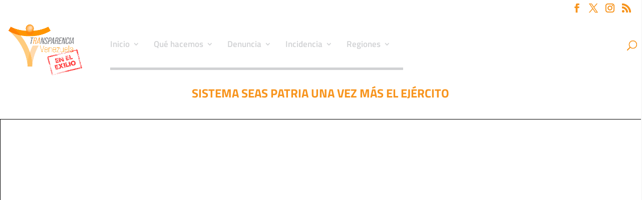

--- FILE ---
content_type: text/html; charset=UTF-8
request_url: https://transparenciave.org/project/sistema-seas-patria-una-vez-mas-el-ejercito-distribuira-los-escasos-alimentos/sistema-seas-patria-una-vez-mas-el-ejercito-2/
body_size: 25150
content:
<!DOCTYPE html>
<html lang="es">
<head>
	<meta charset="UTF-8" />
<meta http-equiv="X-UA-Compatible" content="IE=edge">
	<link rel="pingback" href="https://transparenciave.org/xmlrpc.php" />

	<script type="text/javascript">
		document.documentElement.className = 'js';
	</script>

	<link rel="preconnect" href="https://fonts.gstatic.com" crossorigin /><style id="et-builder-googlefonts-cached-inline">/* Original: https://fonts.googleapis.com/css?family=Titillium+Web:200,200italic,300,300italic,regular,italic,600,600italic,700,700italic,900&#038;subset=latin,latin-ext&#038;display=swap *//* User Agent: Mozilla/5.0 (Unknown; Linux x86_64) AppleWebKit/538.1 (KHTML, like Gecko) Safari/538.1 Daum/4.1 */@font-face {font-family: 'Titillium Web';font-style: italic;font-weight: 200;font-display: swap;src: url(https://fonts.gstatic.com/s/titilliumweb/v19/NaPFcZTIAOhVxoMyOr9n_E7fdMbewI1Db5yZ.ttf) format('truetype');}@font-face {font-family: 'Titillium Web';font-style: italic;font-weight: 300;font-display: swap;src: url(https://fonts.gstatic.com/s/titilliumweb/v19/NaPFcZTIAOhVxoMyOr9n_E7fdMbepI5Db5yZ.ttf) format('truetype');}@font-face {font-family: 'Titillium Web';font-style: italic;font-weight: 400;font-display: swap;src: url(https://fonts.gstatic.com/s/titilliumweb/v19/NaPAcZTIAOhVxoMyOr9n_E7fdMbWAaxT.ttf) format('truetype');}@font-face {font-family: 'Titillium Web';font-style: italic;font-weight: 600;font-display: swap;src: url(https://fonts.gstatic.com/s/titilliumweb/v19/NaPFcZTIAOhVxoMyOr9n_E7fdMbe0IhDb5yZ.ttf) format('truetype');}@font-face {font-family: 'Titillium Web';font-style: italic;font-weight: 700;font-display: swap;src: url(https://fonts.gstatic.com/s/titilliumweb/v19/NaPFcZTIAOhVxoMyOr9n_E7fdMbetIlDb5yZ.ttf) format('truetype');}@font-face {font-family: 'Titillium Web';font-style: normal;font-weight: 200;font-display: swap;src: url(https://fonts.gstatic.com/s/titilliumweb/v19/NaPDcZTIAOhVxoMyOr9n_E7ffAzHGIVzZg.ttf) format('truetype');}@font-face {font-family: 'Titillium Web';font-style: normal;font-weight: 300;font-display: swap;src: url(https://fonts.gstatic.com/s/titilliumweb/v19/NaPDcZTIAOhVxoMyOr9n_E7ffGjEGIVzZg.ttf) format('truetype');}@font-face {font-family: 'Titillium Web';font-style: normal;font-weight: 400;font-display: swap;src: url(https://fonts.gstatic.com/s/titilliumweb/v19/NaPecZTIAOhVxoMyOr9n_E7fdM3mCA.ttf) format('truetype');}@font-face {font-family: 'Titillium Web';font-style: normal;font-weight: 600;font-display: swap;src: url(https://fonts.gstatic.com/s/titilliumweb/v19/NaPDcZTIAOhVxoMyOr9n_E7ffBzCGIVzZg.ttf) format('truetype');}@font-face {font-family: 'Titillium Web';font-style: normal;font-weight: 700;font-display: swap;src: url(https://fonts.gstatic.com/s/titilliumweb/v19/NaPDcZTIAOhVxoMyOr9n_E7ffHjDGIVzZg.ttf) format('truetype');}@font-face {font-family: 'Titillium Web';font-style: normal;font-weight: 900;font-display: swap;src: url(https://fonts.gstatic.com/s/titilliumweb/v19/NaPDcZTIAOhVxoMyOr9n_E7ffEDBGIVzZg.ttf) format('truetype');}/* User Agent: Mozilla/5.0 (Windows NT 6.1; WOW64; rv:27.0) Gecko/20100101 Firefox/27.0 */@font-face {font-family: 'Titillium Web';font-style: italic;font-weight: 200;font-display: swap;src: url(https://fonts.gstatic.com/l/font?kit=NaPFcZTIAOhVxoMyOr9n_E7fdMbewI1Db5ya&skey=dac2b5695211f282&v=v19) format('woff');}@font-face {font-family: 'Titillium Web';font-style: italic;font-weight: 300;font-display: swap;src: url(https://fonts.gstatic.com/l/font?kit=NaPFcZTIAOhVxoMyOr9n_E7fdMbepI5Db5ya&skey=bd6f29e5f63b8c92&v=v19) format('woff');}@font-face {font-family: 'Titillium Web';font-style: italic;font-weight: 400;font-display: swap;src: url(https://fonts.gstatic.com/l/font?kit=NaPAcZTIAOhVxoMyOr9n_E7fdMbWAaxQ&skey=d914d87983412807&v=v19) format('woff');}@font-face {font-family: 'Titillium Web';font-style: italic;font-weight: 600;font-display: swap;src: url(https://fonts.gstatic.com/l/font?kit=NaPFcZTIAOhVxoMyOr9n_E7fdMbe0IhDb5ya&skey=b095876923e4daae&v=v19) format('woff');}@font-face {font-family: 'Titillium Web';font-style: italic;font-weight: 700;font-display: swap;src: url(https://fonts.gstatic.com/l/font?kit=NaPFcZTIAOhVxoMyOr9n_E7fdMbetIlDb5ya&skey=2736b78faeea368c&v=v19) format('woff');}@font-face {font-family: 'Titillium Web';font-style: normal;font-weight: 200;font-display: swap;src: url(https://fonts.gstatic.com/l/font?kit=NaPDcZTIAOhVxoMyOr9n_E7ffAzHGIVzZQ&skey=2f3c56be1b8da620&v=v19) format('woff');}@font-face {font-family: 'Titillium Web';font-style: normal;font-weight: 300;font-display: swap;src: url(https://fonts.gstatic.com/l/font?kit=NaPDcZTIAOhVxoMyOr9n_E7ffGjEGIVzZQ&skey=dfcc7191cd1ffbb1&v=v19) format('woff');}@font-face {font-family: 'Titillium Web';font-style: normal;font-weight: 400;font-display: swap;src: url(https://fonts.gstatic.com/l/font?kit=NaPecZTIAOhVxoMyOr9n_E7fdM3mCw&skey=19ee7c202c5bec48&v=v19) format('woff');}@font-face {font-family: 'Titillium Web';font-style: normal;font-weight: 600;font-display: swap;src: url(https://fonts.gstatic.com/l/font?kit=NaPDcZTIAOhVxoMyOr9n_E7ffBzCGIVzZQ&skey=acec4e0d2045640c&v=v19) format('woff');}@font-face {font-family: 'Titillium Web';font-style: normal;font-weight: 700;font-display: swap;src: url(https://fonts.gstatic.com/l/font?kit=NaPDcZTIAOhVxoMyOr9n_E7ffHjDGIVzZQ&skey=6e7dbb342580bb18&v=v19) format('woff');}@font-face {font-family: 'Titillium Web';font-style: normal;font-weight: 900;font-display: swap;src: url(https://fonts.gstatic.com/l/font?kit=NaPDcZTIAOhVxoMyOr9n_E7ffEDBGIVzZQ&skey=1834815bec1b8264&v=v19) format('woff');}/* User Agent: Mozilla/5.0 (Windows NT 6.3; rv:39.0) Gecko/20100101 Firefox/39.0 */@font-face {font-family: 'Titillium Web';font-style: italic;font-weight: 200;font-display: swap;src: url(https://fonts.gstatic.com/s/titilliumweb/v19/NaPFcZTIAOhVxoMyOr9n_E7fdMbewI1Db5yc.woff2) format('woff2');}@font-face {font-family: 'Titillium Web';font-style: italic;font-weight: 300;font-display: swap;src: url(https://fonts.gstatic.com/s/titilliumweb/v19/NaPFcZTIAOhVxoMyOr9n_E7fdMbepI5Db5yc.woff2) format('woff2');}@font-face {font-family: 'Titillium Web';font-style: italic;font-weight: 400;font-display: swap;src: url(https://fonts.gstatic.com/s/titilliumweb/v19/NaPAcZTIAOhVxoMyOr9n_E7fdMbWAaxW.woff2) format('woff2');}@font-face {font-family: 'Titillium Web';font-style: italic;font-weight: 600;font-display: swap;src: url(https://fonts.gstatic.com/s/titilliumweb/v19/NaPFcZTIAOhVxoMyOr9n_E7fdMbe0IhDb5yc.woff2) format('woff2');}@font-face {font-family: 'Titillium Web';font-style: italic;font-weight: 700;font-display: swap;src: url(https://fonts.gstatic.com/s/titilliumweb/v19/NaPFcZTIAOhVxoMyOr9n_E7fdMbetIlDb5yc.woff2) format('woff2');}@font-face {font-family: 'Titillium Web';font-style: normal;font-weight: 200;font-display: swap;src: url(https://fonts.gstatic.com/s/titilliumweb/v19/NaPDcZTIAOhVxoMyOr9n_E7ffAzHGIVzYw.woff2) format('woff2');}@font-face {font-family: 'Titillium Web';font-style: normal;font-weight: 300;font-display: swap;src: url(https://fonts.gstatic.com/s/titilliumweb/v19/NaPDcZTIAOhVxoMyOr9n_E7ffGjEGIVzYw.woff2) format('woff2');}@font-face {font-family: 'Titillium Web';font-style: normal;font-weight: 400;font-display: swap;src: url(https://fonts.gstatic.com/s/titilliumweb/v19/NaPecZTIAOhVxoMyOr9n_E7fdM3mDQ.woff2) format('woff2');}@font-face {font-family: 'Titillium Web';font-style: normal;font-weight: 600;font-display: swap;src: url(https://fonts.gstatic.com/s/titilliumweb/v19/NaPDcZTIAOhVxoMyOr9n_E7ffBzCGIVzYw.woff2) format('woff2');}@font-face {font-family: 'Titillium Web';font-style: normal;font-weight: 700;font-display: swap;src: url(https://fonts.gstatic.com/s/titilliumweb/v19/NaPDcZTIAOhVxoMyOr9n_E7ffHjDGIVzYw.woff2) format('woff2');}@font-face {font-family: 'Titillium Web';font-style: normal;font-weight: 900;font-display: swap;src: url(https://fonts.gstatic.com/s/titilliumweb/v19/NaPDcZTIAOhVxoMyOr9n_E7ffEDBGIVzYw.woff2) format('woff2');}</style><meta name='robots' content='index, follow, max-image-preview:large, max-snippet:-1, max-video-preview:-1' />
<script type="text/javascript">
			let jqueryParams=[],jQuery=function(r){return jqueryParams=[...jqueryParams,r],jQuery},$=function(r){return jqueryParams=[...jqueryParams,r],$};window.jQuery=jQuery,window.$=jQuery;let customHeadScripts=!1;jQuery.fn=jQuery.prototype={},$.fn=jQuery.prototype={},jQuery.noConflict=function(r){if(window.jQuery)return jQuery=window.jQuery,$=window.jQuery,customHeadScripts=!0,jQuery.noConflict},jQuery.ready=function(r){jqueryParams=[...jqueryParams,r]},$.ready=function(r){jqueryParams=[...jqueryParams,r]},jQuery.load=function(r){jqueryParams=[...jqueryParams,r]},$.load=function(r){jqueryParams=[...jqueryParams,r]},jQuery.fn.ready=function(r){jqueryParams=[...jqueryParams,r]},$.fn.ready=function(r){jqueryParams=[...jqueryParams,r]};</script>
	<!-- This site is optimized with the Yoast SEO plugin v26.8 - https://yoast.com/product/yoast-seo-wordpress/ -->
	<title>Sistema Seas Patria una vez más el ejército - Transparencia Venezuela</title>
	<link rel="canonical" href="https://transparenciave.org/project/sistema-seas-patria-una-vez-mas-el-ejercito-distribuira-los-escasos-alimentos/sistema-seas-patria-una-vez-mas-el-ejercito-2/" />
	<meta property="og:locale" content="es_ES" />
	<meta property="og:type" content="article" />
	<meta property="og:title" content="Sistema Seas Patria una vez más el ejército - Transparencia Venezuela" />
	<meta property="og:description" content="Sistema-Seas-Patria-una-vez-más-el-ejército" />
	<meta property="og:url" content="https://transparenciave.org/project/sistema-seas-patria-una-vez-mas-el-ejercito-distribuira-los-escasos-alimentos/sistema-seas-patria-una-vez-mas-el-ejercito-2/" />
	<meta property="og:site_name" content="Transparencia Venezuela" />
	<meta property="article:publisher" content="http://www.facebook.com/transparenciav" />
	<meta name="twitter:card" content="summary_large_image" />
	<meta name="twitter:site" content="@nomasguiso" />
	<script type="application/ld+json" class="yoast-schema-graph">{"@context":"https://schema.org","@graph":[{"@type":"WebPage","@id":"https://transparenciave.org/project/sistema-seas-patria-una-vez-mas-el-ejercito-distribuira-los-escasos-alimentos/sistema-seas-patria-una-vez-mas-el-ejercito-2/","url":"https://transparenciave.org/project/sistema-seas-patria-una-vez-mas-el-ejercito-distribuira-los-escasos-alimentos/sistema-seas-patria-una-vez-mas-el-ejercito-2/","name":"Sistema Seas Patria una vez más el ejército - Transparencia Venezuela","isPartOf":{"@id":"https://transparenciave.org/#website"},"primaryImageOfPage":{"@id":"https://transparenciave.org/project/sistema-seas-patria-una-vez-mas-el-ejercito-distribuira-los-escasos-alimentos/sistema-seas-patria-una-vez-mas-el-ejercito-2/#primaryimage"},"image":{"@id":"https://transparenciave.org/project/sistema-seas-patria-una-vez-mas-el-ejercito-distribuira-los-escasos-alimentos/sistema-seas-patria-una-vez-mas-el-ejercito-2/#primaryimage"},"thumbnailUrl":"","datePublished":"2019-06-17T17:39:23+00:00","breadcrumb":{"@id":"https://transparenciave.org/project/sistema-seas-patria-una-vez-mas-el-ejercito-distribuira-los-escasos-alimentos/sistema-seas-patria-una-vez-mas-el-ejercito-2/#breadcrumb"},"inLanguage":"es","potentialAction":[{"@type":"ReadAction","target":["https://transparenciave.org/project/sistema-seas-patria-una-vez-mas-el-ejercito-distribuira-los-escasos-alimentos/sistema-seas-patria-una-vez-mas-el-ejercito-2/"]}]},{"@type":"BreadcrumbList","@id":"https://transparenciave.org/project/sistema-seas-patria-una-vez-mas-el-ejercito-distribuira-los-escasos-alimentos/sistema-seas-patria-una-vez-mas-el-ejercito-2/#breadcrumb","itemListElement":[{"@type":"ListItem","position":1,"name":"Portada","item":"https://transparenciave.org/"},{"@type":"ListItem","position":2,"name":"Sistema Seas Patria: una vez más el ejército distribuirá los escasos alimentos","item":"https://transparenciave.org/project/sistema-seas-patria-una-vez-mas-el-ejercito-distribuira-los-escasos-alimentos/"},{"@type":"ListItem","position":3,"name":"Sistema Seas Patria una vez más el ejército"}]},{"@type":"WebSite","@id":"https://transparenciave.org/#website","url":"https://transparenciave.org/","name":"Transparencia Venezuela","description":"Capítulo nacional de Transparencia Internacional","publisher":{"@id":"https://transparenciave.org/#organization"},"potentialAction":[{"@type":"SearchAction","target":{"@type":"EntryPoint","urlTemplate":"https://transparenciave.org/?s={search_term_string}"},"query-input":{"@type":"PropertyValueSpecification","valueRequired":true,"valueName":"search_term_string"}}],"inLanguage":"es"},{"@type":"Organization","@id":"https://transparenciave.org/#organization","name":"Transparencia Venezuela","url":"https://transparenciave.org/","logo":{"@type":"ImageObject","inLanguage":"es","@id":"https://transparenciave.org/#/schema/logo/image/","url":"https://i0.wp.com/transparenciave.org/wp-content/uploads/2016/03/logo.png?fit=280%2C65&ssl=1","contentUrl":"https://i0.wp.com/transparenciave.org/wp-content/uploads/2016/03/logo.png?fit=280%2C65&ssl=1","width":280,"height":65,"caption":"Transparencia Venezuela"},"image":{"@id":"https://transparenciave.org/#/schema/logo/image/"},"sameAs":["http://www.facebook.com/transparenciav","https://x.com/nomasguiso","http://www.instagram.com/nomasguiso","http://www.youtube.com/transparenciave"]}]}</script>
	<!-- / Yoast SEO plugin. -->


<link rel='dns-prefetch' href='//www.googletagmanager.com' />
<link rel='dns-prefetch' href='//fonts.googleapis.com' />
<link rel="alternate" type="application/rss+xml" title="Transparencia Venezuela &raquo; Feed" href="https://transparenciave.org/feed/" />
<link rel="alternate" type="application/rss+xml" title="Transparencia Venezuela &raquo; Feed de los comentarios" href="https://transparenciave.org/comments/feed/" />
<link rel="alternate" type="application/rss+xml" title="Transparencia Venezuela &raquo; Comentario Sistema Seas Patria una vez más el ejército del feed" href="https://transparenciave.org/project/sistema-seas-patria-una-vez-mas-el-ejercito-distribuira-los-escasos-alimentos/sistema-seas-patria-una-vez-mas-el-ejercito-2/feed/" />
<link rel="alternate" title="oEmbed (JSON)" type="application/json+oembed" href="https://transparenciave.org/wp-json/oembed/1.0/embed?url=https%3A%2F%2Ftransparenciave.org%2Fproject%2Fsistema-seas-patria-una-vez-mas-el-ejercito-distribuira-los-escasos-alimentos%2Fsistema-seas-patria-una-vez-mas-el-ejercito-2%2F" />
<link rel="alternate" title="oEmbed (XML)" type="text/xml+oembed" href="https://transparenciave.org/wp-json/oembed/1.0/embed?url=https%3A%2F%2Ftransparenciave.org%2Fproject%2Fsistema-seas-patria-una-vez-mas-el-ejercito-distribuira-los-escasos-alimentos%2Fsistema-seas-patria-una-vez-mas-el-ejercito-2%2F&#038;format=xml" />
		<style>
			.lazyload,
			.lazyloading {
				max-width: 100%;
			}
		</style>
		<meta content="Divi v.4.27.5" name="generator"/><link rel='stylesheet' id='ssp-castos-player-css' href='https://transparenciave.org/wp-content/plugins/seriously-simple-podcasting/assets/css/castos-player.min.css?ver=3.14.2' type='text/css' media='all' />
<link rel='stylesheet' id='ssp-subscribe-buttons-css' href='https://transparenciave.org/wp-content/plugins/seriously-simple-podcasting/assets/css/subscribe-buttons.css?ver=3.14.2' type='text/css' media='all' />
<link rel='stylesheet' id='wp-block-library-css' href='https://transparenciave.org/wp-includes/css/dist/block-library/style.min.css?ver=5cf2506d124653bc9074e5a01d994b81' type='text/css' media='all' />
<style id='wp-block-library-theme-inline-css' type='text/css'>
.wp-block-audio :where(figcaption){color:#555;font-size:13px;text-align:center}.is-dark-theme .wp-block-audio :where(figcaption){color:#ffffffa6}.wp-block-audio{margin:0 0 1em}.wp-block-code{border:1px solid #ccc;border-radius:4px;font-family:Menlo,Consolas,monaco,monospace;padding:.8em 1em}.wp-block-embed :where(figcaption){color:#555;font-size:13px;text-align:center}.is-dark-theme .wp-block-embed :where(figcaption){color:#ffffffa6}.wp-block-embed{margin:0 0 1em}.blocks-gallery-caption{color:#555;font-size:13px;text-align:center}.is-dark-theme .blocks-gallery-caption{color:#ffffffa6}:root :where(.wp-block-image figcaption){color:#555;font-size:13px;text-align:center}.is-dark-theme :root :where(.wp-block-image figcaption){color:#ffffffa6}.wp-block-image{margin:0 0 1em}.wp-block-pullquote{border-bottom:4px solid;border-top:4px solid;color:currentColor;margin-bottom:1.75em}.wp-block-pullquote :where(cite),.wp-block-pullquote :where(footer),.wp-block-pullquote__citation{color:currentColor;font-size:.8125em;font-style:normal;text-transform:uppercase}.wp-block-quote{border-left:.25em solid;margin:0 0 1.75em;padding-left:1em}.wp-block-quote cite,.wp-block-quote footer{color:currentColor;font-size:.8125em;font-style:normal;position:relative}.wp-block-quote:where(.has-text-align-right){border-left:none;border-right:.25em solid;padding-left:0;padding-right:1em}.wp-block-quote:where(.has-text-align-center){border:none;padding-left:0}.wp-block-quote.is-large,.wp-block-quote.is-style-large,.wp-block-quote:where(.is-style-plain){border:none}.wp-block-search .wp-block-search__label{font-weight:700}.wp-block-search__button{border:1px solid #ccc;padding:.375em .625em}:where(.wp-block-group.has-background){padding:1.25em 2.375em}.wp-block-separator.has-css-opacity{opacity:.4}.wp-block-separator{border:none;border-bottom:2px solid;margin-left:auto;margin-right:auto}.wp-block-separator.has-alpha-channel-opacity{opacity:1}.wp-block-separator:not(.is-style-wide):not(.is-style-dots){width:100px}.wp-block-separator.has-background:not(.is-style-dots){border-bottom:none;height:1px}.wp-block-separator.has-background:not(.is-style-wide):not(.is-style-dots){height:2px}.wp-block-table{margin:0 0 1em}.wp-block-table td,.wp-block-table th{word-break:normal}.wp-block-table :where(figcaption){color:#555;font-size:13px;text-align:center}.is-dark-theme .wp-block-table :where(figcaption){color:#ffffffa6}.wp-block-video :where(figcaption){color:#555;font-size:13px;text-align:center}.is-dark-theme .wp-block-video :where(figcaption){color:#ffffffa6}.wp-block-video{margin:0 0 1em}:root :where(.wp-block-template-part.has-background){margin-bottom:0;margin-top:0;padding:1.25em 2.375em}
/*# sourceURL=/wp-includes/css/dist/block-library/theme.min.css */
</style>
<link rel='stylesheet' id='visual-portfolio-block-filter-by-category-css' href='https://transparenciave.org/wp-content/plugins/visual-portfolio/build/gutenberg/blocks/filter-by-category/style.css?ver=1762947607' type='text/css' media='all' />
<link rel='stylesheet' id='visual-portfolio-block-pagination-css' href='https://transparenciave.org/wp-content/plugins/visual-portfolio/build/gutenberg/blocks/pagination/style.css?ver=1762947607' type='text/css' media='all' />
<link rel='stylesheet' id='visual-portfolio-block-sort-css' href='https://transparenciave.org/wp-content/plugins/visual-portfolio/build/gutenberg/blocks/sort/style.css?ver=1762947607' type='text/css' media='all' />
<style id='global-styles-inline-css' type='text/css'>
:root{--wp--preset--aspect-ratio--square: 1;--wp--preset--aspect-ratio--4-3: 4/3;--wp--preset--aspect-ratio--3-4: 3/4;--wp--preset--aspect-ratio--3-2: 3/2;--wp--preset--aspect-ratio--2-3: 2/3;--wp--preset--aspect-ratio--16-9: 16/9;--wp--preset--aspect-ratio--9-16: 9/16;--wp--preset--color--black: #000000;--wp--preset--color--cyan-bluish-gray: #abb8c3;--wp--preset--color--white: #ffffff;--wp--preset--color--pale-pink: #f78da7;--wp--preset--color--vivid-red: #cf2e2e;--wp--preset--color--luminous-vivid-orange: #ff6900;--wp--preset--color--luminous-vivid-amber: #fcb900;--wp--preset--color--light-green-cyan: #7bdcb5;--wp--preset--color--vivid-green-cyan: #00d084;--wp--preset--color--pale-cyan-blue: #8ed1fc;--wp--preset--color--vivid-cyan-blue: #0693e3;--wp--preset--color--vivid-purple: #9b51e0;--wp--preset--gradient--vivid-cyan-blue-to-vivid-purple: linear-gradient(135deg,rgb(6,147,227) 0%,rgb(155,81,224) 100%);--wp--preset--gradient--light-green-cyan-to-vivid-green-cyan: linear-gradient(135deg,rgb(122,220,180) 0%,rgb(0,208,130) 100%);--wp--preset--gradient--luminous-vivid-amber-to-luminous-vivid-orange: linear-gradient(135deg,rgb(252,185,0) 0%,rgb(255,105,0) 100%);--wp--preset--gradient--luminous-vivid-orange-to-vivid-red: linear-gradient(135deg,rgb(255,105,0) 0%,rgb(207,46,46) 100%);--wp--preset--gradient--very-light-gray-to-cyan-bluish-gray: linear-gradient(135deg,rgb(238,238,238) 0%,rgb(169,184,195) 100%);--wp--preset--gradient--cool-to-warm-spectrum: linear-gradient(135deg,rgb(74,234,220) 0%,rgb(151,120,209) 20%,rgb(207,42,186) 40%,rgb(238,44,130) 60%,rgb(251,105,98) 80%,rgb(254,248,76) 100%);--wp--preset--gradient--blush-light-purple: linear-gradient(135deg,rgb(255,206,236) 0%,rgb(152,150,240) 100%);--wp--preset--gradient--blush-bordeaux: linear-gradient(135deg,rgb(254,205,165) 0%,rgb(254,45,45) 50%,rgb(107,0,62) 100%);--wp--preset--gradient--luminous-dusk: linear-gradient(135deg,rgb(255,203,112) 0%,rgb(199,81,192) 50%,rgb(65,88,208) 100%);--wp--preset--gradient--pale-ocean: linear-gradient(135deg,rgb(255,245,203) 0%,rgb(182,227,212) 50%,rgb(51,167,181) 100%);--wp--preset--gradient--electric-grass: linear-gradient(135deg,rgb(202,248,128) 0%,rgb(113,206,126) 100%);--wp--preset--gradient--midnight: linear-gradient(135deg,rgb(2,3,129) 0%,rgb(40,116,252) 100%);--wp--preset--font-size--small: 13px;--wp--preset--font-size--medium: 20px;--wp--preset--font-size--large: 36px;--wp--preset--font-size--x-large: 42px;--wp--preset--spacing--20: 0.44rem;--wp--preset--spacing--30: 0.67rem;--wp--preset--spacing--40: 1rem;--wp--preset--spacing--50: 1.5rem;--wp--preset--spacing--60: 2.25rem;--wp--preset--spacing--70: 3.38rem;--wp--preset--spacing--80: 5.06rem;--wp--preset--shadow--natural: 6px 6px 9px rgba(0, 0, 0, 0.2);--wp--preset--shadow--deep: 12px 12px 50px rgba(0, 0, 0, 0.4);--wp--preset--shadow--sharp: 6px 6px 0px rgba(0, 0, 0, 0.2);--wp--preset--shadow--outlined: 6px 6px 0px -3px rgb(255, 255, 255), 6px 6px rgb(0, 0, 0);--wp--preset--shadow--crisp: 6px 6px 0px rgb(0, 0, 0);}:root { --wp--style--global--content-size: 823px;--wp--style--global--wide-size: 1080px; }:where(body) { margin: 0; }.wp-site-blocks > .alignleft { float: left; margin-right: 2em; }.wp-site-blocks > .alignright { float: right; margin-left: 2em; }.wp-site-blocks > .aligncenter { justify-content: center; margin-left: auto; margin-right: auto; }:where(.is-layout-flex){gap: 0.5em;}:where(.is-layout-grid){gap: 0.5em;}.is-layout-flow > .alignleft{float: left;margin-inline-start: 0;margin-inline-end: 2em;}.is-layout-flow > .alignright{float: right;margin-inline-start: 2em;margin-inline-end: 0;}.is-layout-flow > .aligncenter{margin-left: auto !important;margin-right: auto !important;}.is-layout-constrained > .alignleft{float: left;margin-inline-start: 0;margin-inline-end: 2em;}.is-layout-constrained > .alignright{float: right;margin-inline-start: 2em;margin-inline-end: 0;}.is-layout-constrained > .aligncenter{margin-left: auto !important;margin-right: auto !important;}.is-layout-constrained > :where(:not(.alignleft):not(.alignright):not(.alignfull)){max-width: var(--wp--style--global--content-size);margin-left: auto !important;margin-right: auto !important;}.is-layout-constrained > .alignwide{max-width: var(--wp--style--global--wide-size);}body .is-layout-flex{display: flex;}.is-layout-flex{flex-wrap: wrap;align-items: center;}.is-layout-flex > :is(*, div){margin: 0;}body .is-layout-grid{display: grid;}.is-layout-grid > :is(*, div){margin: 0;}body{padding-top: 0px;padding-right: 0px;padding-bottom: 0px;padding-left: 0px;}:root :where(.wp-element-button, .wp-block-button__link){background-color: #32373c;border-width: 0;color: #fff;font-family: inherit;font-size: inherit;font-style: inherit;font-weight: inherit;letter-spacing: inherit;line-height: inherit;padding-top: calc(0.667em + 2px);padding-right: calc(1.333em + 2px);padding-bottom: calc(0.667em + 2px);padding-left: calc(1.333em + 2px);text-decoration: none;text-transform: inherit;}.has-black-color{color: var(--wp--preset--color--black) !important;}.has-cyan-bluish-gray-color{color: var(--wp--preset--color--cyan-bluish-gray) !important;}.has-white-color{color: var(--wp--preset--color--white) !important;}.has-pale-pink-color{color: var(--wp--preset--color--pale-pink) !important;}.has-vivid-red-color{color: var(--wp--preset--color--vivid-red) !important;}.has-luminous-vivid-orange-color{color: var(--wp--preset--color--luminous-vivid-orange) !important;}.has-luminous-vivid-amber-color{color: var(--wp--preset--color--luminous-vivid-amber) !important;}.has-light-green-cyan-color{color: var(--wp--preset--color--light-green-cyan) !important;}.has-vivid-green-cyan-color{color: var(--wp--preset--color--vivid-green-cyan) !important;}.has-pale-cyan-blue-color{color: var(--wp--preset--color--pale-cyan-blue) !important;}.has-vivid-cyan-blue-color{color: var(--wp--preset--color--vivid-cyan-blue) !important;}.has-vivid-purple-color{color: var(--wp--preset--color--vivid-purple) !important;}.has-black-background-color{background-color: var(--wp--preset--color--black) !important;}.has-cyan-bluish-gray-background-color{background-color: var(--wp--preset--color--cyan-bluish-gray) !important;}.has-white-background-color{background-color: var(--wp--preset--color--white) !important;}.has-pale-pink-background-color{background-color: var(--wp--preset--color--pale-pink) !important;}.has-vivid-red-background-color{background-color: var(--wp--preset--color--vivid-red) !important;}.has-luminous-vivid-orange-background-color{background-color: var(--wp--preset--color--luminous-vivid-orange) !important;}.has-luminous-vivid-amber-background-color{background-color: var(--wp--preset--color--luminous-vivid-amber) !important;}.has-light-green-cyan-background-color{background-color: var(--wp--preset--color--light-green-cyan) !important;}.has-vivid-green-cyan-background-color{background-color: var(--wp--preset--color--vivid-green-cyan) !important;}.has-pale-cyan-blue-background-color{background-color: var(--wp--preset--color--pale-cyan-blue) !important;}.has-vivid-cyan-blue-background-color{background-color: var(--wp--preset--color--vivid-cyan-blue) !important;}.has-vivid-purple-background-color{background-color: var(--wp--preset--color--vivid-purple) !important;}.has-black-border-color{border-color: var(--wp--preset--color--black) !important;}.has-cyan-bluish-gray-border-color{border-color: var(--wp--preset--color--cyan-bluish-gray) !important;}.has-white-border-color{border-color: var(--wp--preset--color--white) !important;}.has-pale-pink-border-color{border-color: var(--wp--preset--color--pale-pink) !important;}.has-vivid-red-border-color{border-color: var(--wp--preset--color--vivid-red) !important;}.has-luminous-vivid-orange-border-color{border-color: var(--wp--preset--color--luminous-vivid-orange) !important;}.has-luminous-vivid-amber-border-color{border-color: var(--wp--preset--color--luminous-vivid-amber) !important;}.has-light-green-cyan-border-color{border-color: var(--wp--preset--color--light-green-cyan) !important;}.has-vivid-green-cyan-border-color{border-color: var(--wp--preset--color--vivid-green-cyan) !important;}.has-pale-cyan-blue-border-color{border-color: var(--wp--preset--color--pale-cyan-blue) !important;}.has-vivid-cyan-blue-border-color{border-color: var(--wp--preset--color--vivid-cyan-blue) !important;}.has-vivid-purple-border-color{border-color: var(--wp--preset--color--vivid-purple) !important;}.has-vivid-cyan-blue-to-vivid-purple-gradient-background{background: var(--wp--preset--gradient--vivid-cyan-blue-to-vivid-purple) !important;}.has-light-green-cyan-to-vivid-green-cyan-gradient-background{background: var(--wp--preset--gradient--light-green-cyan-to-vivid-green-cyan) !important;}.has-luminous-vivid-amber-to-luminous-vivid-orange-gradient-background{background: var(--wp--preset--gradient--luminous-vivid-amber-to-luminous-vivid-orange) !important;}.has-luminous-vivid-orange-to-vivid-red-gradient-background{background: var(--wp--preset--gradient--luminous-vivid-orange-to-vivid-red) !important;}.has-very-light-gray-to-cyan-bluish-gray-gradient-background{background: var(--wp--preset--gradient--very-light-gray-to-cyan-bluish-gray) !important;}.has-cool-to-warm-spectrum-gradient-background{background: var(--wp--preset--gradient--cool-to-warm-spectrum) !important;}.has-blush-light-purple-gradient-background{background: var(--wp--preset--gradient--blush-light-purple) !important;}.has-blush-bordeaux-gradient-background{background: var(--wp--preset--gradient--blush-bordeaux) !important;}.has-luminous-dusk-gradient-background{background: var(--wp--preset--gradient--luminous-dusk) !important;}.has-pale-ocean-gradient-background{background: var(--wp--preset--gradient--pale-ocean) !important;}.has-electric-grass-gradient-background{background: var(--wp--preset--gradient--electric-grass) !important;}.has-midnight-gradient-background{background: var(--wp--preset--gradient--midnight) !important;}.has-small-font-size{font-size: var(--wp--preset--font-size--small) !important;}.has-medium-font-size{font-size: var(--wp--preset--font-size--medium) !important;}.has-large-font-size{font-size: var(--wp--preset--font-size--large) !important;}.has-x-large-font-size{font-size: var(--wp--preset--font-size--x-large) !important;}
:where(.wp-block-post-template.is-layout-flex){gap: 1.25em;}:where(.wp-block-post-template.is-layout-grid){gap: 1.25em;}
:where(.wp-block-term-template.is-layout-flex){gap: 1.25em;}:where(.wp-block-term-template.is-layout-grid){gap: 1.25em;}
:where(.wp-block-columns.is-layout-flex){gap: 2em;}:where(.wp-block-columns.is-layout-grid){gap: 2em;}
:root :where(.wp-block-pullquote){font-size: 1.5em;line-height: 1.6;}
:where(.wp-block-visual-portfolio-loop.is-layout-flex){gap: 1.25em;}:where(.wp-block-visual-portfolio-loop.is-layout-grid){gap: 1.25em;}
/*# sourceURL=global-styles-inline-css */
</style>
<link rel='stylesheet' id='dica-builder-styles-css' href='https://transparenciave.org/wp-content/plugins/dg-divi-carousel/assets/css/dica-builder.css?ver=3.0.0' type='text/css' media='all' />
<link rel='stylesheet' id='dica-lightbox-styles-css' href='https://transparenciave.org/wp-content/plugins/dg-divi-carousel/styles/light-box-styles.css?ver=3.0.0' type='text/css' media='all' />
<link rel='stylesheet' id='swipe-style-css' href='https://transparenciave.org/wp-content/plugins/dg-divi-carousel/styles/swiper.min.css?ver=3.0.0' type='text/css' media='all' />
<link rel='stylesheet' id='wpos-slick-style-css' href='https://transparenciave.org/wp-content/plugins/wp-responsive-recent-post-slider/assets/css/slick.css?ver=3.7.1' type='text/css' media='all' />
<link rel='stylesheet' id='wppsac-public-style-css' href='https://transparenciave.org/wp-content/plugins/wp-responsive-recent-post-slider/assets/css/recent-post-style.css?ver=3.7.1' type='text/css' media='all' />
<link rel='stylesheet' id='et_monarch-css-css' href='https://transparenciave.org/wp-content/plugins/monarch/css/style.css?ver=1.4.14' type='text/css' media='all' />
<link rel='stylesheet' id='et-gf-open-sans-css' href='https://fonts.googleapis.com/css?family=Open+Sans:400,700' type='text/css' media='all' />
<link rel='stylesheet' id='wpdreams-asl-basic-css' href='https://transparenciave.org/wp-content/plugins/ajax-search-lite/css/style.basic.css?ver=4.13.4' type='text/css' media='all' />
<style id='wpdreams-asl-basic-inline-css' type='text/css'>

					div[id*='ajaxsearchlitesettings'].searchsettings .asl_option_inner label {
						font-size: 0px !important;
						color: rgba(0, 0, 0, 0);
					}
					div[id*='ajaxsearchlitesettings'].searchsettings .asl_option_inner label:after {
						font-size: 11px !important;
						position: absolute;
						top: 0;
						left: 0;
						z-index: 1;
					}
					.asl_w_container {
						width: 100%;
						margin: 0px 0px 0px 0px;
						min-width: 200px;
					}
					div[id*='ajaxsearchlite'].asl_m {
						width: 100%;
					}
					div[id*='ajaxsearchliteres'].wpdreams_asl_results div.resdrg span.highlighted {
						font-weight: bold;
						color: rgba(217, 49, 43, 1);
						background-color: rgba(238, 238, 238, 1);
					}
					div[id*='ajaxsearchliteres'].wpdreams_asl_results .results img.asl_image {
						width: 70px;
						height: 70px;
						object-fit: cover;
					}
					div[id*='ajaxsearchlite'].asl_r .results {
						max-height: none;
					}
					div[id*='ajaxsearchlite'].asl_r {
						position: absolute;
					}
				
						div.asl_r.asl_w.vertical .results .item::after {
							display: block;
							position: absolute;
							bottom: 0;
							content: '';
							height: 1px;
							width: 100%;
							background: #D8D8D8;
						}
						div.asl_r.asl_w.vertical .results .item.asl_last_item::after {
							display: none;
						}
					
/*# sourceURL=wpdreams-asl-basic-inline-css */
</style>
<link rel='stylesheet' id='wpdreams-asl-instance-css' href='https://transparenciave.org/wp-content/plugins/ajax-search-lite/css/style-underline.css?ver=4.13.4' type='text/css' media='all' />
<style id='divi-style-inline-inline-css' type='text/css'>
/*!
Theme Name: Divi
Theme URI: http://www.elegantthemes.com/gallery/divi/
Version: 4.27.5
Description: Smart. Flexible. Beautiful. Divi is the most powerful theme in our collection.
Author: Elegant Themes
Author URI: http://www.elegantthemes.com
License: GNU General Public License v2
License URI: http://www.gnu.org/licenses/gpl-2.0.html
*/

a,abbr,acronym,address,applet,b,big,blockquote,body,center,cite,code,dd,del,dfn,div,dl,dt,em,fieldset,font,form,h1,h2,h3,h4,h5,h6,html,i,iframe,img,ins,kbd,label,legend,li,object,ol,p,pre,q,s,samp,small,span,strike,strong,sub,sup,tt,u,ul,var{margin:0;padding:0;border:0;outline:0;font-size:100%;-ms-text-size-adjust:100%;-webkit-text-size-adjust:100%;vertical-align:baseline;background:transparent}body{line-height:1}ol,ul{list-style:none}blockquote,q{quotes:none}blockquote:after,blockquote:before,q:after,q:before{content:"";content:none}blockquote{margin:20px 0 30px;border-left:5px solid;padding-left:20px}:focus{outline:0}del{text-decoration:line-through}pre{overflow:auto;padding:10px}figure{margin:0}table{border-collapse:collapse;border-spacing:0}article,aside,footer,header,hgroup,nav,section{display:block}body{font-family:Open Sans,Arial,sans-serif;font-size:14px;color:#666;background-color:#fff;line-height:1.7em;font-weight:500;-webkit-font-smoothing:antialiased;-moz-osx-font-smoothing:grayscale}body.page-template-page-template-blank-php #page-container{padding-top:0!important}body.et_cover_background{background-size:cover!important;background-position:top!important;background-repeat:no-repeat!important;background-attachment:fixed}a{color:#2ea3f2}a,a:hover{text-decoration:none}p{padding-bottom:1em}p:not(.has-background):last-of-type{padding-bottom:0}p.et_normal_padding{padding-bottom:1em}strong{font-weight:700}cite,em,i{font-style:italic}code,pre{font-family:Courier New,monospace;margin-bottom:10px}ins{text-decoration:none}sub,sup{height:0;line-height:1;position:relative;vertical-align:baseline}sup{bottom:.8em}sub{top:.3em}dl{margin:0 0 1.5em}dl dt{font-weight:700}dd{margin-left:1.5em}blockquote p{padding-bottom:0}embed,iframe,object,video{max-width:100%}h1,h2,h3,h4,h5,h6{color:#333;padding-bottom:10px;line-height:1em;font-weight:500}h1 a,h2 a,h3 a,h4 a,h5 a,h6 a{color:inherit}h1{font-size:30px}h2{font-size:26px}h3{font-size:22px}h4{font-size:18px}h5{font-size:16px}h6{font-size:14px}input{-webkit-appearance:none}input[type=checkbox]{-webkit-appearance:checkbox}input[type=radio]{-webkit-appearance:radio}input.text,input.title,input[type=email],input[type=password],input[type=tel],input[type=text],select,textarea{background-color:#fff;border:1px solid #bbb;padding:2px;color:#4e4e4e}input.text:focus,input.title:focus,input[type=text]:focus,select:focus,textarea:focus{border-color:#2d3940;color:#3e3e3e}input.text,input.title,input[type=text],select,textarea{margin:0}textarea{padding:4px}button,input,select,textarea{font-family:inherit}img{max-width:100%;height:auto}.clear{clear:both}br.clear{margin:0;padding:0}.pagination{clear:both}#et_search_icon:hover,.et-social-icon a:hover,.et_password_protected_form .et_submit_button,.form-submit .et_pb_buttontton.alt.disabled,.nav-single a,.posted_in a{color:#2ea3f2}.et-search-form,blockquote{border-color:#2ea3f2}#main-content{background-color:#fff}.container{width:80%;max-width:1080px;margin:auto;position:relative}body:not(.et-tb) #main-content .container,body:not(.et-tb-has-header) #main-content .container{padding-top:58px}.et_full_width_page #main-content .container:before{display:none}.main_title{margin-bottom:20px}.et_password_protected_form .et_submit_button:hover,.form-submit .et_pb_button:hover{background:rgba(0,0,0,.05)}.et_button_icon_visible .et_pb_button{padding-right:2em;padding-left:.7em}.et_button_icon_visible .et_pb_button:after{opacity:1;margin-left:0}.et_button_left .et_pb_button:hover:after{left:.15em}.et_button_left .et_pb_button:after{margin-left:0;left:1em}.et_button_icon_visible.et_button_left .et_pb_button,.et_button_left .et_pb_button:hover,.et_button_left .et_pb_module .et_pb_button:hover{padding-left:2em;padding-right:.7em}.et_button_icon_visible.et_button_left .et_pb_button:after,.et_button_left .et_pb_button:hover:after{left:.15em}.et_password_protected_form .et_submit_button:hover,.form-submit .et_pb_button:hover{padding:.3em 1em}.et_button_no_icon .et_pb_button:after{display:none}.et_button_no_icon.et_button_icon_visible.et_button_left .et_pb_button,.et_button_no_icon.et_button_left .et_pb_button:hover,.et_button_no_icon .et_pb_button,.et_button_no_icon .et_pb_button:hover{padding:.3em 1em!important}.et_button_custom_icon .et_pb_button:after{line-height:1.7em}.et_button_custom_icon.et_button_icon_visible .et_pb_button:after,.et_button_custom_icon .et_pb_button:hover:after{margin-left:.3em}#left-area .post_format-post-format-gallery .wp-block-gallery:first-of-type{padding:0;margin-bottom:-16px}.entry-content table:not(.variations){border:1px solid #eee;margin:0 0 15px;text-align:left;width:100%}.entry-content thead th,.entry-content tr th{color:#555;font-weight:700;padding:9px 24px}.entry-content tr td{border-top:1px solid #eee;padding:6px 24px}#left-area ul,.entry-content ul,.et-l--body ul,.et-l--footer ul,.et-l--header ul{list-style-type:disc;padding:0 0 23px 1em;line-height:26px}#left-area ol,.entry-content ol,.et-l--body ol,.et-l--footer ol,.et-l--header ol{list-style-type:decimal;list-style-position:inside;padding:0 0 23px;line-height:26px}#left-area ul li ul,.entry-content ul li ol{padding:2px 0 2px 20px}#left-area ol li ul,.entry-content ol li ol,.et-l--body ol li ol,.et-l--footer ol li ol,.et-l--header ol li ol{padding:2px 0 2px 35px}#left-area ul.wp-block-gallery{display:-webkit-box;display:-ms-flexbox;display:flex;-ms-flex-wrap:wrap;flex-wrap:wrap;list-style-type:none;padding:0}#left-area ul.products{padding:0!important;line-height:1.7!important;list-style:none!important}.gallery-item a{display:block}.gallery-caption,.gallery-item a{width:90%}#wpadminbar{z-index:100001}#left-area .post-meta{font-size:14px;padding-bottom:15px}#left-area .post-meta a{text-decoration:none;color:#666}#left-area .et_featured_image{padding-bottom:7px}.single .post{padding-bottom:25px}body.single .et_audio_content{margin-bottom:-6px}.nav-single a{text-decoration:none;color:#2ea3f2;font-size:14px;font-weight:400}.nav-previous{float:left}.nav-next{float:right}.et_password_protected_form p input{background-color:#eee;border:none!important;width:100%!important;border-radius:0!important;font-size:14px;color:#999!important;padding:16px!important;-webkit-box-sizing:border-box;box-sizing:border-box}.et_password_protected_form label{display:none}.et_password_protected_form .et_submit_button{font-family:inherit;display:block;float:right;margin:8px auto 0;cursor:pointer}.post-password-required p.nocomments.container{max-width:100%}.post-password-required p.nocomments.container:before{display:none}.aligncenter,div.post .new-post .aligncenter{display:block;margin-left:auto;margin-right:auto}.wp-caption{border:1px solid #ddd;text-align:center;background-color:#f3f3f3;margin-bottom:10px;max-width:96%;padding:8px}.wp-caption.alignleft{margin:0 30px 20px 0}.wp-caption.alignright{margin:0 0 20px 30px}.wp-caption img{margin:0;padding:0;border:0}.wp-caption p.wp-caption-text{font-size:12px;padding:0 4px 5px;margin:0}.alignright{float:right}.alignleft{float:left}img.alignleft{display:inline;float:left;margin-right:15px}img.alignright{display:inline;float:right;margin-left:15px}.page.et_pb_pagebuilder_layout #main-content{background-color:transparent}body #main-content .et_builder_inner_content>h1,body #main-content .et_builder_inner_content>h2,body #main-content .et_builder_inner_content>h3,body #main-content .et_builder_inner_content>h4,body #main-content .et_builder_inner_content>h5,body #main-content .et_builder_inner_content>h6{line-height:1.4em}body #main-content .et_builder_inner_content>p{line-height:1.7em}.wp-block-pullquote{margin:20px 0 30px}.wp-block-pullquote.has-background blockquote{border-left:none}.wp-block-group.has-background{padding:1.5em 1.5em .5em}@media (min-width:981px){#left-area{width:79.125%;padding-bottom:23px}#main-content .container:before{content:"";position:absolute;top:0;height:100%;width:1px;background-color:#e2e2e2}.et_full_width_page #left-area,.et_no_sidebar #left-area{float:none;width:100%!important}.et_full_width_page #left-area{padding-bottom:0}.et_no_sidebar #main-content .container:before{display:none}}@media (max-width:980px){#page-container{padding-top:80px}.et-tb #page-container,.et-tb-has-header #page-container{padding-top:0!important}#left-area,#sidebar{width:100%!important}#main-content .container:before{display:none!important}.et_full_width_page .et_gallery_item:nth-child(4n+1){clear:none}}@media print{#page-container{padding-top:0!important}}#wp-admin-bar-et-use-visual-builder a:before{font-family:ETmodules!important;content:"\e625";font-size:30px!important;width:28px;margin-top:-3px;color:#974df3!important}#wp-admin-bar-et-use-visual-builder:hover a:before{color:#fff!important}#wp-admin-bar-et-use-visual-builder:hover a,#wp-admin-bar-et-use-visual-builder a:hover{transition:background-color .5s ease;-webkit-transition:background-color .5s ease;-moz-transition:background-color .5s ease;background-color:#7e3bd0!important;color:#fff!important}* html .clearfix,:first-child+html .clearfix{zoom:1}.iphone .et_pb_section_video_bg video::-webkit-media-controls-start-playback-button{display:none!important;-webkit-appearance:none}.et_mobile_device .et_pb_section_parallax .et_pb_parallax_css{background-attachment:scroll}.et-social-facebook a.icon:before{content:"\e093"}.et-social-twitter a.icon:before{content:"\e094"}.et-social-google-plus a.icon:before{content:"\e096"}.et-social-instagram a.icon:before{content:"\e09a"}.et-social-rss a.icon:before{content:"\e09e"}.ai1ec-single-event:after{content:" ";display:table;clear:both}.evcal_event_details .evcal_evdata_cell .eventon_details_shading_bot.eventon_details_shading_bot{z-index:3}.wp-block-divi-layout{margin-bottom:1em}*{-webkit-box-sizing:border-box;box-sizing:border-box}#et-info-email:before,#et-info-phone:before,#et_search_icon:before,.comment-reply-link:after,.et-cart-info span:before,.et-pb-arrow-next:before,.et-pb-arrow-prev:before,.et-social-icon a:before,.et_audio_container .mejs-playpause-button button:before,.et_audio_container .mejs-volume-button button:before,.et_overlay:before,.et_password_protected_form .et_submit_button:after,.et_pb_button:after,.et_pb_contact_reset:after,.et_pb_contact_submit:after,.et_pb_font_icon:before,.et_pb_newsletter_button:after,.et_pb_pricing_table_button:after,.et_pb_promo_button:after,.et_pb_testimonial:before,.et_pb_toggle_title:before,.form-submit .et_pb_button:after,.mobile_menu_bar:before,a.et_pb_more_button:after{font-family:ETmodules!important;speak:none;font-style:normal;font-weight:400;-webkit-font-feature-settings:normal;font-feature-settings:normal;font-variant:normal;text-transform:none;line-height:1;-webkit-font-smoothing:antialiased;-moz-osx-font-smoothing:grayscale;text-shadow:0 0;direction:ltr}.et-pb-icon,.et_pb_custom_button_icon.et_pb_button:after,.et_pb_login .et_pb_custom_button_icon.et_pb_button:after,.et_pb_woo_custom_button_icon .button.et_pb_custom_button_icon.et_pb_button:after,.et_pb_woo_custom_button_icon .button.et_pb_custom_button_icon.et_pb_button:hover:after{content:attr(data-icon)}.et-pb-icon{font-family:ETmodules;speak:none;font-weight:400;-webkit-font-feature-settings:normal;font-feature-settings:normal;font-variant:normal;text-transform:none;line-height:1;-webkit-font-smoothing:antialiased;font-size:96px;font-style:normal;display:inline-block;-webkit-box-sizing:border-box;box-sizing:border-box;direction:ltr}#et-ajax-saving{display:none;-webkit-transition:background .3s,-webkit-box-shadow .3s;transition:background .3s,-webkit-box-shadow .3s;transition:background .3s,box-shadow .3s;transition:background .3s,box-shadow .3s,-webkit-box-shadow .3s;-webkit-box-shadow:rgba(0,139,219,.247059) 0 0 60px;box-shadow:0 0 60px rgba(0,139,219,.247059);position:fixed;top:50%;left:50%;width:50px;height:50px;background:#fff;border-radius:50px;margin:-25px 0 0 -25px;z-index:999999;text-align:center}#et-ajax-saving img{margin:9px}.et-safe-mode-indicator,.et-safe-mode-indicator:focus,.et-safe-mode-indicator:hover{-webkit-box-shadow:0 5px 10px rgba(41,196,169,.15);box-shadow:0 5px 10px rgba(41,196,169,.15);background:#29c4a9;color:#fff;font-size:14px;font-weight:600;padding:12px;line-height:16px;border-radius:3px;position:fixed;bottom:30px;right:30px;z-index:999999;text-decoration:none;font-family:Open Sans,sans-serif;-webkit-font-smoothing:antialiased;-moz-osx-font-smoothing:grayscale}.et_pb_button{font-size:20px;font-weight:500;padding:.3em 1em;line-height:1.7em!important;background-color:transparent;background-size:cover;background-position:50%;background-repeat:no-repeat;border:2px solid;border-radius:3px;-webkit-transition-duration:.2s;transition-duration:.2s;-webkit-transition-property:all!important;transition-property:all!important}.et_pb_button,.et_pb_button_inner{position:relative}.et_pb_button:hover,.et_pb_module .et_pb_button:hover{border:2px solid transparent;padding:.3em 2em .3em .7em}.et_pb_button:hover{background-color:hsla(0,0%,100%,.2)}.et_pb_bg_layout_light.et_pb_button:hover,.et_pb_bg_layout_light .et_pb_button:hover{background-color:rgba(0,0,0,.05)}.et_pb_button:after,.et_pb_button:before{font-size:32px;line-height:1em;content:"\35";opacity:0;position:absolute;margin-left:-1em;-webkit-transition:all .2s;transition:all .2s;text-transform:none;-webkit-font-feature-settings:"kern" off;font-feature-settings:"kern" off;font-variant:none;font-style:normal;font-weight:400;text-shadow:none}.et_pb_button.et_hover_enabled:hover:after,.et_pb_button.et_pb_hovered:hover:after{-webkit-transition:none!important;transition:none!important}.et_pb_button:before{display:none}.et_pb_button:hover:after{opacity:1;margin-left:0}.et_pb_column_1_3 h1,.et_pb_column_1_4 h1,.et_pb_column_1_5 h1,.et_pb_column_1_6 h1,.et_pb_column_2_5 h1{font-size:26px}.et_pb_column_1_3 h2,.et_pb_column_1_4 h2,.et_pb_column_1_5 h2,.et_pb_column_1_6 h2,.et_pb_column_2_5 h2{font-size:23px}.et_pb_column_1_3 h3,.et_pb_column_1_4 h3,.et_pb_column_1_5 h3,.et_pb_column_1_6 h3,.et_pb_column_2_5 h3{font-size:20px}.et_pb_column_1_3 h4,.et_pb_column_1_4 h4,.et_pb_column_1_5 h4,.et_pb_column_1_6 h4,.et_pb_column_2_5 h4{font-size:18px}.et_pb_column_1_3 h5,.et_pb_column_1_4 h5,.et_pb_column_1_5 h5,.et_pb_column_1_6 h5,.et_pb_column_2_5 h5{font-size:16px}.et_pb_column_1_3 h6,.et_pb_column_1_4 h6,.et_pb_column_1_5 h6,.et_pb_column_1_6 h6,.et_pb_column_2_5 h6{font-size:15px}.et_pb_bg_layout_dark,.et_pb_bg_layout_dark h1,.et_pb_bg_layout_dark h2,.et_pb_bg_layout_dark h3,.et_pb_bg_layout_dark h4,.et_pb_bg_layout_dark h5,.et_pb_bg_layout_dark h6{color:#fff!important}.et_pb_module.et_pb_text_align_left{text-align:left}.et_pb_module.et_pb_text_align_center{text-align:center}.et_pb_module.et_pb_text_align_right{text-align:right}.et_pb_module.et_pb_text_align_justified{text-align:justify}.clearfix:after{visibility:hidden;display:block;font-size:0;content:" ";clear:both;height:0}.et_pb_bg_layout_light .et_pb_more_button{color:#2ea3f2}.et_builder_inner_content{position:relative;z-index:1}header .et_builder_inner_content{z-index:2}.et_pb_css_mix_blend_mode_passthrough{mix-blend-mode:unset!important}.et_pb_image_container{margin:-20px -20px 29px}.et_pb_module_inner{position:relative}.et_hover_enabled_preview{z-index:2}.et_hover_enabled:hover{position:relative;z-index:2}.et_pb_all_tabs,.et_pb_module,.et_pb_posts_nav a,.et_pb_tab,.et_pb_with_background{position:relative;background-size:cover;background-position:50%;background-repeat:no-repeat}.et_pb_background_mask,.et_pb_background_pattern{bottom:0;left:0;position:absolute;right:0;top:0}.et_pb_background_mask{background-size:calc(100% + 2px) calc(100% + 2px);background-repeat:no-repeat;background-position:50%;overflow:hidden}.et_pb_background_pattern{background-position:0 0;background-repeat:repeat}.et_pb_with_border{position:relative;border:0 solid #333}.post-password-required .et_pb_row{padding:0;width:100%}.post-password-required .et_password_protected_form{min-height:0}body.et_pb_pagebuilder_layout.et_pb_show_title .post-password-required .et_password_protected_form h1,body:not(.et_pb_pagebuilder_layout) .post-password-required .et_password_protected_form h1{display:none}.et_pb_no_bg{padding:0!important}.et_overlay.et_pb_inline_icon:before,.et_pb_inline_icon:before{content:attr(data-icon)}.et_pb_more_button{color:inherit;text-shadow:none;text-decoration:none;display:inline-block;margin-top:20px}.et_parallax_bg_wrap{overflow:hidden;position:absolute;top:0;right:0;bottom:0;left:0}.et_parallax_bg{background-repeat:no-repeat;background-position:top;background-size:cover;position:absolute;bottom:0;left:0;width:100%;height:100%;display:block}.et_parallax_bg.et_parallax_bg__hover,.et_parallax_bg.et_parallax_bg_phone,.et_parallax_bg.et_parallax_bg_tablet,.et_parallax_gradient.et_parallax_gradient__hover,.et_parallax_gradient.et_parallax_gradient_phone,.et_parallax_gradient.et_parallax_gradient_tablet,.et_pb_section_parallax_hover:hover .et_parallax_bg:not(.et_parallax_bg__hover),.et_pb_section_parallax_hover:hover .et_parallax_gradient:not(.et_parallax_gradient__hover){display:none}.et_pb_section_parallax_hover:hover .et_parallax_bg.et_parallax_bg__hover,.et_pb_section_parallax_hover:hover .et_parallax_gradient.et_parallax_gradient__hover{display:block}.et_parallax_gradient{bottom:0;display:block;left:0;position:absolute;right:0;top:0}.et_pb_module.et_pb_section_parallax,.et_pb_posts_nav a.et_pb_section_parallax,.et_pb_tab.et_pb_section_parallax{position:relative}.et_pb_section_parallax .et_pb_parallax_css,.et_pb_slides .et_parallax_bg.et_pb_parallax_css{background-attachment:fixed}body.et-bfb .et_pb_section_parallax .et_pb_parallax_css,body.et-bfb .et_pb_slides .et_parallax_bg.et_pb_parallax_css{background-attachment:scroll;bottom:auto}.et_pb_section_parallax.et_pb_column .et_pb_module,.et_pb_section_parallax.et_pb_row .et_pb_column,.et_pb_section_parallax.et_pb_row .et_pb_module{z-index:9;position:relative}.et_pb_more_button:hover:after{opacity:1;margin-left:0}.et_pb_preload .et_pb_section_video_bg,.et_pb_preload>div{visibility:hidden}.et_pb_preload,.et_pb_section.et_pb_section_video.et_pb_preload{position:relative;background:#464646!important}.et_pb_preload:before{content:"";position:absolute;top:50%;left:50%;background:url(https://transparenciave.org/wp-content/themes/Divi/includes/builder/styles/images/preloader.gif) no-repeat;border-radius:32px;width:32px;height:32px;margin:-16px 0 0 -16px}.box-shadow-overlay{position:absolute;top:0;left:0;width:100%;height:100%;z-index:10;pointer-events:none}.et_pb_section>.box-shadow-overlay~.et_pb_row{z-index:11}body.safari .section_has_divider{will-change:transform}.et_pb_row>.box-shadow-overlay{z-index:8}.has-box-shadow-overlay{position:relative}.et_clickable{cursor:pointer}.screen-reader-text{border:0;clip:rect(1px,1px,1px,1px);-webkit-clip-path:inset(50%);clip-path:inset(50%);height:1px;margin:-1px;overflow:hidden;padding:0;position:absolute!important;width:1px;word-wrap:normal!important}.et_multi_view_hidden,.et_multi_view_hidden_image{display:none!important}@keyframes multi-view-image-fade{0%{opacity:0}10%{opacity:.1}20%{opacity:.2}30%{opacity:.3}40%{opacity:.4}50%{opacity:.5}60%{opacity:.6}70%{opacity:.7}80%{opacity:.8}90%{opacity:.9}to{opacity:1}}.et_multi_view_image__loading{visibility:hidden}.et_multi_view_image__loaded{-webkit-animation:multi-view-image-fade .5s;animation:multi-view-image-fade .5s}#et-pb-motion-effects-offset-tracker{visibility:hidden!important;opacity:0;position:absolute;top:0;left:0}.et-pb-before-scroll-animation{opacity:0}header.et-l.et-l--header:after{clear:both;display:block;content:""}.et_pb_module{-webkit-animation-timing-function:linear;animation-timing-function:linear;-webkit-animation-duration:.2s;animation-duration:.2s}@-webkit-keyframes fadeBottom{0%{opacity:0;-webkit-transform:translateY(10%);transform:translateY(10%)}to{opacity:1;-webkit-transform:translateY(0);transform:translateY(0)}}@keyframes fadeBottom{0%{opacity:0;-webkit-transform:translateY(10%);transform:translateY(10%)}to{opacity:1;-webkit-transform:translateY(0);transform:translateY(0)}}@-webkit-keyframes fadeLeft{0%{opacity:0;-webkit-transform:translateX(-10%);transform:translateX(-10%)}to{opacity:1;-webkit-transform:translateX(0);transform:translateX(0)}}@keyframes fadeLeft{0%{opacity:0;-webkit-transform:translateX(-10%);transform:translateX(-10%)}to{opacity:1;-webkit-transform:translateX(0);transform:translateX(0)}}@-webkit-keyframes fadeRight{0%{opacity:0;-webkit-transform:translateX(10%);transform:translateX(10%)}to{opacity:1;-webkit-transform:translateX(0);transform:translateX(0)}}@keyframes fadeRight{0%{opacity:0;-webkit-transform:translateX(10%);transform:translateX(10%)}to{opacity:1;-webkit-transform:translateX(0);transform:translateX(0)}}@-webkit-keyframes fadeTop{0%{opacity:0;-webkit-transform:translateY(-10%);transform:translateY(-10%)}to{opacity:1;-webkit-transform:translateX(0);transform:translateX(0)}}@keyframes fadeTop{0%{opacity:0;-webkit-transform:translateY(-10%);transform:translateY(-10%)}to{opacity:1;-webkit-transform:translateX(0);transform:translateX(0)}}@-webkit-keyframes fadeIn{0%{opacity:0}to{opacity:1}}@keyframes fadeIn{0%{opacity:0}to{opacity:1}}.et-waypoint:not(.et_pb_counters){opacity:0}@media (min-width:981px){.et_pb_section.et_section_specialty div.et_pb_row .et_pb_column .et_pb_column .et_pb_module.et-last-child,.et_pb_section.et_section_specialty div.et_pb_row .et_pb_column .et_pb_column .et_pb_module:last-child,.et_pb_section.et_section_specialty div.et_pb_row .et_pb_column .et_pb_row_inner .et_pb_column .et_pb_module.et-last-child,.et_pb_section.et_section_specialty div.et_pb_row .et_pb_column .et_pb_row_inner .et_pb_column .et_pb_module:last-child,.et_pb_section div.et_pb_row .et_pb_column .et_pb_module.et-last-child,.et_pb_section div.et_pb_row .et_pb_column .et_pb_module:last-child{margin-bottom:0}}@media (max-width:980px){.et_overlay.et_pb_inline_icon_tablet:before,.et_pb_inline_icon_tablet:before{content:attr(data-icon-tablet)}.et_parallax_bg.et_parallax_bg_tablet_exist,.et_parallax_gradient.et_parallax_gradient_tablet_exist{display:none}.et_parallax_bg.et_parallax_bg_tablet,.et_parallax_gradient.et_parallax_gradient_tablet{display:block}.et_pb_column .et_pb_module{margin-bottom:30px}.et_pb_row .et_pb_column .et_pb_module.et-last-child,.et_pb_row .et_pb_column .et_pb_module:last-child,.et_section_specialty .et_pb_row .et_pb_column .et_pb_module.et-last-child,.et_section_specialty .et_pb_row .et_pb_column .et_pb_module:last-child{margin-bottom:0}.et_pb_more_button{display:inline-block!important}.et_pb_bg_layout_light_tablet.et_pb_button,.et_pb_bg_layout_light_tablet.et_pb_module.et_pb_button,.et_pb_bg_layout_light_tablet .et_pb_more_button{color:#2ea3f2}.et_pb_bg_layout_light_tablet .et_pb_forgot_password a{color:#666}.et_pb_bg_layout_light_tablet h1,.et_pb_bg_layout_light_tablet h2,.et_pb_bg_layout_light_tablet h3,.et_pb_bg_layout_light_tablet h4,.et_pb_bg_layout_light_tablet h5,.et_pb_bg_layout_light_tablet h6{color:#333!important}.et_pb_module .et_pb_bg_layout_light_tablet.et_pb_button{color:#2ea3f2!important}.et_pb_bg_layout_light_tablet{color:#666!important}.et_pb_bg_layout_dark_tablet,.et_pb_bg_layout_dark_tablet h1,.et_pb_bg_layout_dark_tablet h2,.et_pb_bg_layout_dark_tablet h3,.et_pb_bg_layout_dark_tablet h4,.et_pb_bg_layout_dark_tablet h5,.et_pb_bg_layout_dark_tablet h6{color:#fff!important}.et_pb_bg_layout_dark_tablet.et_pb_button,.et_pb_bg_layout_dark_tablet.et_pb_module.et_pb_button,.et_pb_bg_layout_dark_tablet .et_pb_more_button{color:inherit}.et_pb_bg_layout_dark_tablet .et_pb_forgot_password a{color:#fff}.et_pb_module.et_pb_text_align_left-tablet{text-align:left}.et_pb_module.et_pb_text_align_center-tablet{text-align:center}.et_pb_module.et_pb_text_align_right-tablet{text-align:right}.et_pb_module.et_pb_text_align_justified-tablet{text-align:justify}}@media (max-width:767px){.et_pb_more_button{display:inline-block!important}.et_overlay.et_pb_inline_icon_phone:before,.et_pb_inline_icon_phone:before{content:attr(data-icon-phone)}.et_parallax_bg.et_parallax_bg_phone_exist,.et_parallax_gradient.et_parallax_gradient_phone_exist{display:none}.et_parallax_bg.et_parallax_bg_phone,.et_parallax_gradient.et_parallax_gradient_phone{display:block}.et-hide-mobile{display:none!important}.et_pb_bg_layout_light_phone.et_pb_button,.et_pb_bg_layout_light_phone.et_pb_module.et_pb_button,.et_pb_bg_layout_light_phone .et_pb_more_button{color:#2ea3f2}.et_pb_bg_layout_light_phone .et_pb_forgot_password a{color:#666}.et_pb_bg_layout_light_phone h1,.et_pb_bg_layout_light_phone h2,.et_pb_bg_layout_light_phone h3,.et_pb_bg_layout_light_phone h4,.et_pb_bg_layout_light_phone h5,.et_pb_bg_layout_light_phone h6{color:#333!important}.et_pb_module .et_pb_bg_layout_light_phone.et_pb_button{color:#2ea3f2!important}.et_pb_bg_layout_light_phone{color:#666!important}.et_pb_bg_layout_dark_phone,.et_pb_bg_layout_dark_phone h1,.et_pb_bg_layout_dark_phone h2,.et_pb_bg_layout_dark_phone h3,.et_pb_bg_layout_dark_phone h4,.et_pb_bg_layout_dark_phone h5,.et_pb_bg_layout_dark_phone h6{color:#fff!important}.et_pb_bg_layout_dark_phone.et_pb_button,.et_pb_bg_layout_dark_phone.et_pb_module.et_pb_button,.et_pb_bg_layout_dark_phone .et_pb_more_button{color:inherit}.et_pb_module .et_pb_bg_layout_dark_phone.et_pb_button{color:#fff!important}.et_pb_bg_layout_dark_phone .et_pb_forgot_password a{color:#fff}.et_pb_module.et_pb_text_align_left-phone{text-align:left}.et_pb_module.et_pb_text_align_center-phone{text-align:center}.et_pb_module.et_pb_text_align_right-phone{text-align:right}.et_pb_module.et_pb_text_align_justified-phone{text-align:justify}}@media (max-width:479px){a.et_pb_more_button{display:block}}@media (min-width:768px) and (max-width:980px){[data-et-multi-view-load-tablet-hidden=true]:not(.et_multi_view_swapped){display:none!important}}@media (max-width:767px){[data-et-multi-view-load-phone-hidden=true]:not(.et_multi_view_swapped){display:none!important}}.et_pb_menu.et_pb_menu--style-inline_centered_logo .et_pb_menu__menu nav ul{-webkit-box-pack:center;-ms-flex-pack:center;justify-content:center}@-webkit-keyframes multi-view-image-fade{0%{-webkit-transform:scale(1);transform:scale(1);opacity:1}50%{-webkit-transform:scale(1.01);transform:scale(1.01);opacity:1}to{-webkit-transform:scale(1);transform:scale(1);opacity:1}}
/*# sourceURL=divi-style-inline-inline-css */
</style>
<link rel='stylesheet' id='divi-dynamic-css' href='https://transparenciave.org/wp-content/et-cache/51493/et-divi-dynamic-51493.css?ver=1768897248' type='text/css' media='all' />
<link rel='stylesheet' id='divi-carousel-styles-css' href='https://transparenciave.org/wp-content/plugins/dg-divi-carousel/styles/style.min.css?ver=3.0.0' type='text/css' media='all' />
<link rel='stylesheet' id='upk-site-css' href='https://transparenciave.org/wp-content/plugins/ultimate-post-kit/assets/css/upk-site.css?ver=4.0.23' type='text/css' media='all' />
<link rel='stylesheet' id='pdfemb_embed_pdf_css-css' href='https://transparenciave.org/wp-content/plugins/pdfembedder-premium/css/pdfemb-embed-pdf.css?ver=5cf2506d124653bc9074e5a01d994b81' type='text/css' media='all' />
<script type="text/javascript" src="https://transparenciave.org/wp-includes/js/jquery/jquery.min.js?ver=3.7.1" id="jquery-core-js"></script>
<script type="text/javascript" src="https://transparenciave.org/wp-includes/js/jquery/jquery-migrate.min.js?ver=3.4.1" id="jquery-migrate-js"></script>
<script type="text/javascript" id="jquery-js-after">
/* <![CDATA[ */
jqueryParams.length&&$.each(jqueryParams,function(e,r){if("function"==typeof r){var n=String(r);n.replace("$","jQuery");var a=new Function("return "+n)();$(document).ready(a)}});
//# sourceURL=jquery-js-after
/* ]]> */
</script>

<!-- Fragmento de código de la etiqueta de Google (gtag.js) añadida por Site Kit -->
<!-- Fragmento de código de Google Analytics añadido por Site Kit -->
<script type="text/javascript" src="https://www.googletagmanager.com/gtag/js?id=G-7N52K0N984" id="google_gtagjs-js" async></script>
<script type="text/javascript" id="google_gtagjs-js-after">
/* <![CDATA[ */
window.dataLayer = window.dataLayer || [];function gtag(){dataLayer.push(arguments);}
gtag("set","linker",{"domains":["transparenciave.org"]});
gtag("js", new Date());
gtag("set", "developer_id.dZTNiMT", true);
gtag("config", "G-7N52K0N984");
//# sourceURL=google_gtagjs-js-after
/* ]]> */
</script>
<script type="text/javascript" id="pdfemb_embed_pdf_js-js-extra">
/* <![CDATA[ */
var pdfemb_trans = {"worker_src":"https://transparenciave.org/wp-content/plugins/pdfembedder-premium/js/pdfjs/pdf.worker.min.js","cmap_url":"https://transparenciave.org/wp-content/plugins/pdfembedder-premium/js/pdfjs/cmaps/","objectL10n":{"loading":"Cargando...","page":"P\u00e1gina","zoom":"Zoom","prev":"Pagina anterior","next":"P\u00e1gina siguiente","zoomin":"Acercarse","zoomout":"Alejarse","secure":"Seguro","download":"Descargar PDF","fullscreen":"Pantalla completa","domainerror":"Error: la direcci\u00f3n URL para el archivo PDF debe estar exactamente en el mismo dominio que la p\u00e1gina web actual.","clickhereinfo":"Haga clic aqu\u00ed para m\u00e1s informaci\u00f3n","widthheightinvalid":"Aanchura o altura de la p\u00e1gina del PDF no son v\u00e1lidos","viewinfullscreen":"Ver en pantalla completa"},"poweredby":"","ajaxurl":"https://transparenciave.org/wp-admin/admin-ajax.php"};
//# sourceURL=pdfemb_embed_pdf_js-js-extra
/* ]]> */
</script>
<script type="text/javascript" src="https://transparenciave.org/wp-content/plugins/pdfembedder-premium/js/all-pdfemb-premium.min.js?ver=5cf2506d124653bc9074e5a01d994b81" id="pdfemb_embed_pdf_js-js"></script>
<script type="text/javascript" src="https://transparenciave.org/wp-content/plugins/pdfembedder-premium/js/pdfjs/compatibility.min.js?ver=5cf2506d124653bc9074e5a01d994b81" id="pdfemb_compat_js-js"></script>
<script type="text/javascript" src="https://transparenciave.org/wp-content/plugins/pdfembedder-premium/js/pdfjs/pdf.min.js?ver=5cf2506d124653bc9074e5a01d994b81" id="pdfemb_pdf_js-js"></script>
<link rel="https://api.w.org/" href="https://transparenciave.org/wp-json/" /><link rel="alternate" title="JSON" type="application/json" href="https://transparenciave.org/wp-json/wp/v2/media/51493" /><link rel="EditURI" type="application/rsd+xml" title="RSD" href="https://transparenciave.org/xmlrpc.php?rsd" />
<link rel='shortlink' href='https://transparenciave.org/?p=51493' />
<!-- start Simple Custom CSS and JS -->
<style type="text/css">
.entry-header .entry-meta {
	display:none !important;
}

.entry-content .et_pb_section {
  	padding-top: 0;
}

.et_post_meta_wrapper{
	text-align: center !important;
}

.et_post_meta_wrapper > .post-meta {
  	display:none !important;
}

#content-area #left-area {
	padding-top: 15px !important;
}

div.et_pb_row_0.et_pb_row, div.et_pb_row_1.et_pb_row {
  	margin-left: 0 !important;
  	margin-right: 0 !important;
    padding-right: 70px !important;
  	padding-left: 70px !important;
}
</style>


</style>
<!-- end Simple Custom CSS and JS -->
<!-- start Simple Custom CSS and JS -->
<script type="text/javascript">
const locationPath = window.location.pathname;
const exceptions = ['que-hacemos'];

const isCategory = locationPath.search("/category/") === -1 ? false : true;
if(isCategory){
  const categoryPathArr = locationPath.split('/category/')[1].split('/');
  const categorySlug = categoryPathArr[categoryPathArr.length-2];
  if(!exceptions.includes(categorySlug)){
     window.location = '/category-template?category='+categorySlug;
  }
}

const urlParams = new URLSearchParams(window.location.search);
const searchParam = urlParams.get('s') || null;
if(searchParam){
  //window.location = '/category-template?search='+searchParam;
}
</script>
<!-- end Simple Custom CSS and JS -->
<meta name="generator" content="Site Kit by Google 1.171.0" /><style>

/* CSS added by Hide Metadata Plugin */

.entry-meta .byline:before,
			.entry-header .entry-meta span.byline:before,
			.entry-meta .byline:after,
			.entry-header .entry-meta span.byline:after,
			.single .byline, .group-blog .byline,
			.entry-meta .byline,
			.entry-header .entry-meta > span.byline,
			.entry-meta .author.vcard  {
				content: '';
				display: none;
				margin: 0;
			}</style>

<link rel="alternate" type="application/rss+xml" title="Feed RSS del podcast" href="https://transparenciave.org/feed/podcast" />

<script type='text/javascript'>
/* <![CDATA[ */
var VPData = {"version":"3.4.1","pro":false,"__":{"couldnt_retrieve_vp":"No se pudo recuperar el ID de Visual Portfolio.","pswp_close":"Cerrar (Esc)","pswp_share":"Compartir","pswp_fs":"Alternar pantalla completa","pswp_zoom":"Acercar\/alejar","pswp_prev":"Anterior (flecha izquierda)","pswp_next":"Siguiente (flecha derecha)","pswp_share_fb":"Compartir en Facebook","pswp_share_tw":"Tuitear","pswp_share_x":"X","pswp_share_pin":"Pinear","pswp_download":"Descargar","fancybox_close":"Cerrar","fancybox_next":"Siguiente","fancybox_prev":"Anterior","fancybox_error":"El contenido solicitado no se puede cargar. <br \/>Vuelva a intentarlo m\u00e1s tarde.","fancybox_play_start":"Empezar la presentaci\u00f3n de diapositivas","fancybox_play_stop":"Pausar presentaci\u00f3n de diapositivas","fancybox_full_screen":"Pantalla completa","fancybox_thumbs":"Miniaturas","fancybox_download":"Descargar","fancybox_share":"Compartir","fancybox_zoom":"Acercar"},"settingsPopupGallery":{"enable_on_wordpress_images":false,"vendor":"fancybox","deep_linking":false,"deep_linking_url_to_share_images":false,"show_arrows":true,"show_counter":true,"show_zoom_button":true,"show_fullscreen_button":true,"show_share_button":true,"show_close_button":true,"show_thumbs":true,"show_download_button":false,"show_slideshow":false,"click_to_zoom":true,"restore_focus":true},"screenSizes":[320,576,768,992,1200]};
/* ]]> */
</script>
		<noscript>
			<style type="text/css">
				.vp-portfolio__preloader-wrap{display:none}.vp-portfolio__filter-wrap,.vp-portfolio__items-wrap,.vp-portfolio__pagination-wrap,.vp-portfolio__sort-wrap{opacity:1;visibility:visible}.vp-portfolio__item .vp-portfolio__item-img noscript+img,.vp-portfolio__thumbnails-wrap{display:none}
			</style>
		</noscript>
		<style type="text/css" id="et-social-custom-css">
				 
			</style>		<script>
			document.documentElement.className = document.documentElement.className.replace('no-js', 'js');
		</script>
				<style>
			.no-js img.lazyload {
				display: none;
			}

			figure.wp-block-image img.lazyloading {
				min-width: 150px;
			}

			.lazyload,
			.lazyloading {
				--smush-placeholder-width: 100px;
				--smush-placeholder-aspect-ratio: 1/1;
				width: var(--smush-image-width, var(--smush-placeholder-width)) !important;
				aspect-ratio: var(--smush-image-aspect-ratio, var(--smush-placeholder-aspect-ratio)) !important;
			}

						.lazyload, .lazyloading {
				opacity: 0;
			}

			.lazyloaded {
				opacity: 1;
				transition: opacity 400ms;
				transition-delay: 0ms;
			}

					</style>
		<meta name="viewport" content="width=device-width, initial-scale=1.0, maximum-scale=1.0, user-scalable=0" />				<link rel="preconnect" href="https://fonts.gstatic.com" crossorigin />
				<link rel="preload" as="style" href="//fonts.googleapis.com/css?family=Open+Sans&display=swap" />
								<link rel="stylesheet" href="//fonts.googleapis.com/css?family=Open+Sans&display=swap" media="all" />
				<meta name="generator" content="Elementor 3.34.3; features: additional_custom_breakpoints; settings: css_print_method-external, google_font-enabled, font_display-auto">
			<style>
				.e-con.e-parent:nth-of-type(n+4):not(.e-lazyloaded):not(.e-no-lazyload),
				.e-con.e-parent:nth-of-type(n+4):not(.e-lazyloaded):not(.e-no-lazyload) * {
					background-image: none !important;
				}
				@media screen and (max-height: 1024px) {
					.e-con.e-parent:nth-of-type(n+3):not(.e-lazyloaded):not(.e-no-lazyload),
					.e-con.e-parent:nth-of-type(n+3):not(.e-lazyloaded):not(.e-no-lazyload) * {
						background-image: none !important;
					}
				}
				@media screen and (max-height: 640px) {
					.e-con.e-parent:nth-of-type(n+2):not(.e-lazyloaded):not(.e-no-lazyload),
					.e-con.e-parent:nth-of-type(n+2):not(.e-lazyloaded):not(.e-no-lazyload) * {
						background-image: none !important;
					}
				}
			</style>
			<style type="text/css" id="custom-background-css">
body.custom-background { background-color: #f9f9f9; }
</style>
			<style type="text/css">
			/* If html does not have either class, do not show lazy loaded images. */
			html:not(.vp-lazyload-enabled):not(.js) .vp-lazyload {
				display: none;
			}
		</style>
		<script>
			document.documentElement.classList.add(
				'vp-lazyload-enabled'
			);
		</script>
		<script type="text/javascript">
	
</script>
	<link rel="icon" href="https://transparenciave.org/wp-content/uploads/2021/04/cropped-logo-menu-removebg-32x32.png" sizes="32x32" />
<link rel="icon" href="https://transparenciave.org/wp-content/uploads/2021/04/cropped-logo-menu-removebg-192x192.png" sizes="192x192" />
<link rel="apple-touch-icon" href="https://transparenciave.org/wp-content/uploads/2021/04/cropped-logo-menu-removebg-180x180.png" />
<meta name="msapplication-TileImage" content="https://transparenciave.org/wp-content/uploads/2021/04/cropped-logo-menu-removebg-270x270.png" />
<link rel="stylesheet" id="et-divi-customizer-global-cached-inline-styles" href="https://transparenciave.org/wp-content/et-cache/global/et-divi-customizer-global.min.css?ver=1768749177" /></head>
<body class="attachment wp-singular attachment-template-default single single-attachment postid-51493 attachmentid-51493 attachment-pdf custom-background wp-theme-Divi et_monarch et_pb_button_helper_class et_fixed_nav et_show_nav et_secondary_nav_enabled et_primary_nav_dropdown_animation_slide et_secondary_nav_dropdown_animation_fade et_header_style_left et_pb_footer_columns4 et_cover_background et_pb_gutter osx et_pb_gutters3 et_right_sidebar et_divi_theme et-db elementor-default elementor-kit-67023">
		<script>
			(function($) {
				if (!$) {
					return;
				}

				// Previously we added this code on Elementor pages only,
				// but sometimes Lightbox enabled globally and it still conflicting with our galleries.
				// if (!$('.elementor-page').length) {
				//     return;
				// }

				function addDataAttribute($items) {
					$items.find('.vp-portfolio__item a:not([data-elementor-open-lightbox])').each(function () {
						if (/\.(png|jpe?g|gif|svg|webp)(\?.*)?$/i.test(this.href)) {
							this.dataset.elementorOpenLightbox = 'no';
						}
					});
				}

				$(document).on('init.vpf', function(event, vpObject) {
					if ('vpf' !== event.namespace) {
						return;
					}

					addDataAttribute(vpObject.$item);
				});
				$(document).on('addItems.vpf', function(event, vpObject, $items) {
					if ('vpf' !== event.namespace) {
						return;
					}

					addDataAttribute($items);
				});
			})(window.jQuery);
		</script>
			<div id="page-container">

					<div id="top-header">
			<div class="container clearfix">

			
				<div id="et-secondary-menu">
				<ul class="et-social-icons">

	<li class="et-social-icon et-social-facebook">
		<a href="https://www.facebook.com/TransparenciaVenezuela" class="icon">
			<span>Facebook</span>
		</a>
	</li>
	<li class="et-social-icon et-social-twitter">
		<a href="https://twitter.com/NoMasGuiso" class="icon">
			<span>X</span>
		</a>
	</li>
	<li class="et-social-icon et-social-instagram">
		<a href="https://www.instagram.com/nomasguiso" class="icon">
			<span>Instagram</span>
		</a>
	</li>
	<li class="et-social-icon et-social-rss">
		<a href="https://transparenciave.org/feed/" class="icon">
			<span>RSS</span>
		</a>
	</li>

</ul>				</div>

			</div>
		</div>
		
	
			<header id="main-header" data-height-onload="80">
			<div class="container clearfix et_menu_container">
							<div class="logo_container">
					<span class="logo_helper"></span>
					<a href="https://transparenciave.org/">
						<img src="https://transparenciave.org/wp-content/uploads/2025/03/logo_TV_exilio.png" width="697" height="491" alt="Transparencia Venezuela" id="logo" data-height-percentage="90" />
					</a>
				</div>
							<div id="et-top-navigation" data-height="80" data-fixed-height="30">
											<nav id="top-menu-nav">
						<ul id="top-menu" class="nav"><li id="menu-item-67715" class="menu-item menu-item-type-post_type menu-item-object-page menu-item-home menu-item-has-children menu-item-67715"><a href="https://transparenciave.org/">Inicio</a>
<ul class="sub-menu">
	<li id="menu-item-67716" class="menu-item menu-item-type-post_type menu-item-object-page menu-item-67716"><a href="https://transparenciave.org/quienes-somos-2/">Quiénes somos</a></li>
	<li id="menu-item-67718" class="menu-item menu-item-type-post_type menu-item-object-page menu-item-67718"><a href="https://transparenciave.org/biblioteca-2/">Biblioteca</a></li>
</ul>
</li>
<li id="menu-item-71935" class="menu-item menu-item-type-custom menu-item-object-custom menu-item-has-children menu-item-71935"><a href="https://transparenciave.org/que-hacemos-2/?category=que-hacemos">Qué hacemos</a>
<ul class="sub-menu">
	<li id="menu-item-74865" class="menu-item menu-item-type-custom menu-item-object-custom menu-item-74865"><a href="https://transparenciave.org/gobierno-abierto-home/">Gobierno Abierto</a></li>
	<li id="menu-item-74216" class="menu-item menu-item-type-taxonomy menu-item-object-category menu-item-74216"><a href="https://transparenciave.org/category/que-hacemos/investigaciones/">Investigaciones</a></li>
	<li id="menu-item-74217" class="menu-item menu-item-type-taxonomy menu-item-object-category menu-item-74217"><a href="https://transparenciave.org/category/que-hacemos/programas/">Programas</a></li>
	<li id="menu-item-74218" class="menu-item menu-item-type-taxonomy menu-item-object-category menu-item-74218"><a href="https://transparenciave.org/category/que-hacemos/seguimiento-a-instituciones/">Seguimiento a instituciones</a></li>
	<li id="menu-item-75747" class="menu-item menu-item-type-custom menu-item-object-custom menu-item-75747"><a href="https://transparenciave.org/category-template/?category=noticias">Noticias</a></li>
	<li id="menu-item-81181" class="menu-item menu-item-type-custom menu-item-object-custom menu-item-81181"><a href="https://transparenciave.org/category-template/?category=planes-de-gobierno-2023">Planes de Gobierno 2023</a></li>
</ul>
</li>
<li id="menu-item-67719" class="menu-item menu-item-type-post_type menu-item-object-page menu-item-has-children menu-item-67719"><a href="https://transparenciave.org/denuncias/">Denuncia</a>
<ul class="sub-menu">
	<li id="menu-item-75120" class="menu-item menu-item-type-custom menu-item-object-custom menu-item-75120"><a href="https://transparenciave.org/denuncias/#h-corrupcion">Historias de corrupción</a></li>
	<li id="menu-item-75124" class="menu-item menu-item-type-custom menu-item-object-custom menu-item-75124"><a href="https://transparenciave.org/denuncias/#sextorsion">Sextorsión</a></li>
	<li id="menu-item-75125" class="menu-item menu-item-type-custom menu-item-object-custom menu-item-75125"><a href="https://transparenciave.org/denuncias/#manuales">Manuales</a></li>
	<li id="menu-item-75126" class="menu-item menu-item-type-custom menu-item-object-custom menu-item-75126"><a href="https://transparenciave.org/denuncias/#r-mensuales">Reportes mensuales</a></li>
</ul>
</li>
<li id="menu-item-71934" class="menu-item menu-item-type-custom menu-item-object-custom menu-item-has-children menu-item-71934"><a href="https://transparenciave.org/category-template/?category=incidencias">Incidencia</a>
<ul class="sub-menu">
	<li id="menu-item-75140" class="menu-item menu-item-type-taxonomy menu-item-object-category menu-item-75140"><a href="https://transparenciave.org/category/incidencias/derechos/">Derechos</a></li>
	<li id="menu-item-75141" class="menu-item menu-item-type-taxonomy menu-item-object-category menu-item-75141"><a href="https://transparenciave.org/category/incidencias/espacios-de-transparencia/">Espacios de Transparencia</a></li>
	<li id="menu-item-75142" class="menu-item menu-item-type-taxonomy menu-item-object-category menu-item-75142"><a href="https://transparenciave.org/category/incidencias/incidencia-internacional/">Incidencia internacional</a></li>
	<li id="menu-item-77683" class="menu-item menu-item-type-taxonomy menu-item-object-category menu-item-77683"><a href="https://transparenciave.org/category/incidencias/innovacion/">Innovación</a></li>
</ul>
</li>
<li id="menu-item-67720" class="menu-item menu-item-type-post_type menu-item-object-page menu-item-has-children menu-item-67720"><a href="https://transparenciave.org/regiones-2/">Regiones</a>
<ul class="sub-menu">
	<li id="menu-item-75150" class="menu-item menu-item-type-post_type menu-item-object-page menu-item-75150"><a href="https://transparenciave.org/barinas-2/">Barinas</a></li>
	<li id="menu-item-75151" class="menu-item menu-item-type-post_type menu-item-object-page menu-item-75151"><a href="https://transparenciave.org/bolivar-2/">Bolívar</a></li>
	<li id="menu-item-75152" class="menu-item menu-item-type-post_type menu-item-object-page menu-item-75152"><a href="https://transparenciave.org/carabobo-3/">Carabobo</a></li>
	<li id="menu-item-75153" class="menu-item menu-item-type-post_type menu-item-object-page menu-item-75153"><a href="https://transparenciave.org/lara-2/">Lara</a></li>
	<li id="menu-item-75154" class="menu-item menu-item-type-post_type menu-item-object-page menu-item-75154"><a href="https://transparenciave.org/merida/">Mérida</a></li>
	<li id="menu-item-75155" class="menu-item menu-item-type-post_type menu-item-object-page menu-item-75155"><a href="https://transparenciave.org/nueva-esparta/">Nueva Esparta</a></li>
	<li id="menu-item-75156" class="menu-item menu-item-type-post_type menu-item-object-page menu-item-75156"><a href="https://transparenciave.org/tachira-2/">Táchira</a></li>
	<li id="menu-item-75157" class="menu-item menu-item-type-post_type menu-item-object-page menu-item-75157"><a href="https://transparenciave.org/yaracuy/">Yaracuy</a></li>
	<li id="menu-item-75158" class="menu-item menu-item-type-post_type menu-item-object-page menu-item-75158"><a href="https://transparenciave.org/zulia-2/">Zulia</a></li>
	<li id="menu-item-75149" class="menu-item menu-item-type-taxonomy menu-item-object-category menu-item-75149"><a href="https://transparenciave.org/category/regiones/iniciativas-estrategicas/">Iniciativas estratégicas</a></li>
</ul>
</li>
</ul>						</nav>
					
					
					
											<div id="et_top_search">
							<span id="et_search_icon"></span>
						</div>
					
					<div id="et_mobile_nav_menu">
				<div class="mobile_nav closed">
					<span class="select_page">Seleccionar página</span>
					<span class="mobile_menu_bar mobile_menu_bar_toggle"></span>
				</div>
			</div>				</div> <!-- #et-top-navigation -->
			</div> <!-- .container -->
						<div class="et_search_outer">
				<div class="container et_search_form_container">
					<form role="search" method="get" class="et-search-form" action="https://transparenciave.org/">
					<input type="search" class="et-search-field" placeholder="Búsqueda &hellip;" value="" name="s" title="Buscar:" />					</form>
					<span class="et_close_search_field"></span>
				</div>
			</div>
					</header> <!-- #main-header -->
			<div id="et-main-area">
	
<div id="main-content">
		<div class="container">
		<div id="content-area" class="clearfix">
			<div id="left-area">
											<article id="post-51493" class="et_pb_post post-51493 attachment type-attachment status-inherit hentry">
											<div class="et_post_meta_wrapper">
							<h1 class="entry-title">Sistema Seas Patria una vez más el ejército</h1>

						<p class="post-meta"> por <span class="author vcard"><a href="" title="Mensajes de " rel="author"></a></span> | <span class="published">Jun 17, 2019</span> | <span class="comments-number"><a href="https://transparenciave.org/project/sistema-seas-patria-una-vez-mas-el-ejercito-distribuira-los-escasos-alimentos/sistema-seas-patria-una-vez-mas-el-ejercito-2/#respond">0 Comentarios</a></span></p>
												</div>
				
					<div class="entry-content">
					<a href="https://transparenciave.org/wp-content/uploads/2019/06/Sistema-Seas-Patria-una-vez-más-el-ejército.pdf" class="pdfemb-viewer" style="" data-width="max" data-height="max" data-mobile-width="500" data-download="on" data-tracking="on" data-newwindow="on" data-pagetextbox="off" data-scrolltotop="off" data-startzoom="100" data-startfpzoom="100" data-toolbar="top" data-toolbar-fixed="off">Sistema-Seas-Patria-una-vez-más-el-ejército<br/></a>					</div>
					<div class="et_post_meta_wrapper">
					

<section id="comment-wrap">
		   <div id="comment-section" class="nocomments">
		  
		  	   </div>
					<div id="respond" class="comment-respond">
		<h3 id="reply-title" class="comment-reply-title"><span>Enviar comentario</span> <small><a rel="nofollow" id="cancel-comment-reply-link" href="/project/sistema-seas-patria-una-vez-mas-el-ejercito-distribuira-los-escasos-alimentos/sistema-seas-patria-una-vez-mas-el-ejercito-2/#respond" style="display:none;">Cancelar la respuesta</a></small></h3><form action="https://transparenciave.org/wp-comments-post.php" method="post" id="commentform" class="comment-form"><p class="comment-notes"><span id="email-notes">Tu dirección de correo electrónico no será publicada.</span> <span class="required-field-message">Los campos obligatorios están marcados con <span class="required">*</span></span></p><p class="comment-form-comment"><label for="comment">Comentario <span class="required">*</span></label> <textarea id="comment" name="comment" cols="45" rows="8" maxlength="65525" required="required"></textarea></p><p class="comment-form-author"><label for="author">Nombre <span class="required">*</span></label> <input id="author" name="author" type="text" value="" size="30" maxlength="245" autocomplete="name" required="required" /></p>
<p class="comment-form-email"><label for="email">Correo electrónico <span class="required">*</span></label> <input id="email" name="email" type="text" value="" size="30" maxlength="100" aria-describedby="email-notes" autocomplete="email" required="required" /></p>
<p class="comment-form-url"><label for="url">Web</label> <input id="url" name="url" type="text" value="" size="30" maxlength="200" autocomplete="url" /></p>
<p class="form-submit"><input name="submit" type="submit" id="submit" class="submit et_pb_button" value="Enviar comentario" /> <input type='hidden' name='comment_post_ID' value='51493' id='comment_post_ID' />
<input type='hidden' name='comment_parent' id='comment_parent' value='0' />
</p><p style="display: none !important;" class="akismet-fields-container" data-prefix="ak_"><label>&#916;<textarea name="ak_hp_textarea" cols="45" rows="8" maxlength="100"></textarea></label><input type="hidden" id="ak_js_1" name="ak_js" value="47"/><script>document.getElementById( "ak_js_1" ).setAttribute( "value", ( new Date() ).getTime() );</script></p></form>	</div><!-- #respond -->
		</section>					</div>
				</article>

						</div>

					</div>
	</div>
	</div>


			<footer id="main-footer">
				
<div class="container">
	<div id="footer-widgets" class="clearfix">
		<div class="footer-widget"><div id="block-3" class="fwidget et_pb_widget widget_block widget_media_image">
<figure class="wp-block-image size-large"><img fetchpriority="high" decoding="async" width="1024" height="240" src="https://transparenciave.org/wp-content/uploads/2022/02/Logo-TI2-1024x240.png" alt="" class="wp-image-72760" srcset="https://transparenciave.org/wp-content/uploads/2022/02/Logo-TI2-980x229.png 980w, https://transparenciave.org/wp-content/uploads/2022/02/Logo-TI2-480x112.png 480w" sizes="(min-width: 0px) and (max-width: 480px) 480px, (min-width: 481px) and (max-width: 980px) 980px, (min-width: 981px) 1024px, 100vw" /></figure>
</div></div><div class="footer-widget"><div id="block-4" class="fwidget et_pb_widget widget_block widget_media_image">
<figure class="wp-block-image size-full is-resized"><img decoding="async" width="697" height="491" data-src="https://transparenciave.org/wp-content/uploads/2025/03/logo_TV_exilio.png" alt="" class="wp-image-83661 lazyload" style="--smush-placeholder-width: 697px; --smush-placeholder-aspect-ratio: 697/491;width:239px;height:auto" data-srcset="https://transparenciave.org/wp-content/uploads/2025/03/logo_TV_exilio.png 697w, https://transparenciave.org/wp-content/uploads/2025/03/logo_TV_exilio-480x338.png 480w" data-sizes="(min-width: 0px) and (max-width: 480px) 480px, (min-width: 481px) 697px, 100vw" src="[data-uri]" /></figure>
</div></div><div class="footer-widget"><div id="block-5" class="fwidget et_pb_widget widget_block widget_text">
<p>Contacto: <a href="/cdn-cgi/l/email-protection" class="__cf_email__" data-cfemail="a7c4c8c9d3c6c4d3c8e7d3d5c6c9d4d7c6d5c2c9c4cec6d1c289c8d5c0">[email&#160;protected]</a></p>
</div></div><div class="footer-widget"><div id="block-6" class="fwidget et_pb_widget widget_block widget_media_image">
<figure class="wp-block-image size-full"><img decoding="async" width="219" height="32" data-src="https://transparenciave.org/wp-content/uploads/2021/10/Iconos.png" alt="" class="wp-image-67371 lazyload" src="[data-uri]" style="--smush-placeholder-width: 219px; --smush-placeholder-aspect-ratio: 219/32;" /></figure>
</div></div>	</div>
</div>


		
				<div id="footer-bottom">
					<div class="container clearfix">
				<div id="footer-info">Transparencia Venezuela 2021. Todos los derechos reservados</div>					</div>
				</div>
			</footer>
		</div>


	</div>

	<script data-cfasync="false" src="/cdn-cgi/scripts/5c5dd728/cloudflare-static/email-decode.min.js"></script><script type="speculationrules">
{"prefetch":[{"source":"document","where":{"and":[{"href_matches":"/*"},{"not":{"href_matches":["/wp-*.php","/wp-admin/*","/wp-content/uploads/*","/wp-content/*","/wp-content/plugins/*","/wp-content/themes/Divi/*","/*\\?(.+)"]}},{"not":{"selector_matches":"a[rel~=\"nofollow\"]"}},{"not":{"selector_matches":".no-prefetch, .no-prefetch a"}}]},"eagerness":"conservative"}]}
</script>
			<script>
				const lazyloadRunObserver = () => {
					const lazyloadBackgrounds = document.querySelectorAll( `.e-con.e-parent:not(.e-lazyloaded)` );
					const lazyloadBackgroundObserver = new IntersectionObserver( ( entries ) => {
						entries.forEach( ( entry ) => {
							if ( entry.isIntersecting ) {
								let lazyloadBackground = entry.target;
								if( lazyloadBackground ) {
									lazyloadBackground.classList.add( 'e-lazyloaded' );
								}
								lazyloadBackgroundObserver.unobserve( entry.target );
							}
						});
					}, { rootMargin: '200px 0px 200px 0px' } );
					lazyloadBackgrounds.forEach( ( lazyloadBackground ) => {
						lazyloadBackgroundObserver.observe( lazyloadBackground );
					} );
				};
				const events = [
					'DOMContentLoaded',
					'elementor/lazyload/observe',
				];
				events.forEach( ( event ) => {
					document.addEventListener( event, lazyloadRunObserver );
				} );
			</script>
			<script type="text/javascript">
	
	var divTitulosManuales = document.getElementsByClassName('custom-text-manuales-informacion');
	
	if(divTitulosManuales[0]){
		var divNoticiaPrincipal = divTitulosManuales[0];
		divNoticiaPrincipal.setAttribute('style', 'right: initial');
	}

	
	(function($) {

		$( document ).ready(function() {
			
			//Cambiar botón del plugin de Youtube de Next
			var youtubeNext = $('.yotu-pagination-next');
			if(youtubeNext.length){
				$(youtubeNext).html("Siguiente");
			}
			
			//Cambiar botón del plugin de Youtube de Prev
			var youtubePrev = $('.yotu-pagination-prev');
			if(youtubePrev.length){
				$(youtubePrev).html("Anterior");
			}
			
			//Cambiar label del plugin de Youtube en la paginación
			var youtubeLabelOf = $('.yotu-pagination span:nth-child(3)');
			if(youtubeLabelOf.length){
				$(youtubeLabelOf).html("de");
			}
			
			
			//Para que el plugin de Youtube coloque los vídeos con el título completo
			var videosTitles = $('.yotu-video-title');
			if(videosTitles.length){
				$.each(videosTitles, function( index, title ) {
				  	$(title).css('white-space', 'break-spaces');
				});
			}
			
			
			//Modificaciones de los Grid de noticias dependiendo si es una versión web (min 980 px de ancho)
			if (window.innerWidth >= 980) {
				
				//Para que las noticias destacadas del home tengan la misma altura y anchura
				var gridDestacados = $('.custom-grid-featured');
				if(gridDestacados.length){
					var newHeight = $(gridDestacados).width() / 2;
					$('.custom-grid-featured .grid-items').css('height', newHeight + 'px' );
				}
				
				//Para reducir la altura del grid de noticas izquierdo
				var gridItemsLeft = $('.custom-grid-left .grid-items');
				if(gridItemsLeft.length){
					//Height de 70%
					var newGridHeightLeft = $(gridItemsLeft).height() * 0.7;

					$(gridItemsLeft).css('height', newGridHeightLeft + 'px' );
					$('.custom-grid-left .grid-items .item:first-child').css('height', newGridHeightLeft + 'px' );
					$('.custom-grid-left .grid-items .item:not(:first-child)').css('height', newGridHeightLeft/2 + 'px' );

				}
				
				//Para reducir la altura del grid de noticas derecho
				var gridItemsRight = $('.custom-grid-right .grid-items');
				if(gridItemsRight.length){
					//Height de 70%
					var newGridHeightRight = $(gridItemsRight).height() * 0.7;

					$(gridItemsRight).css('height', newGridHeightRight + 'px' );
					$('.custom-grid-right .grid-items .item:first-child').css('height', newGridHeightRight + 'px' );
					$('.custom-grid-right .grid-items .item:not(:first-child)').css('height', newGridHeightRight/2 + 'px' );

				}

				//Para reducir la altura del grid de noticas central, con dos abajo
				var gridItemsCentralTwoFirst = $('.custom-grid-central-two .grid-items .item:first-child');
				if(gridItemsCentralTwoFirst.length){
					//Height de 70%
					var newGridHeightCentralTwoFirst = $(gridItemsCentralTwoFirst).height() * 0.7;
					$(gridItemsCentralTwoFirst).css('height', newGridHeightCentralTwoFirst + 'px' );

				}

				var gridItemsCentralTwoOthers = $('.custom-grid-central-two .grid-items .item:not(:first-child)');
				if(gridItemsCentralTwoOthers.length){
					//Height de 70%
					var newGridHeightCentralTwoOthers = $(gridItemsCentralTwoOthers).height() * 0.7;
					$(gridItemsCentralTwoOthers).css('height', newGridHeightCentralTwoOthers + 'px' );

				}

				//Para reducir la altura del grid de noticas central, con tres abajo
				var gridItemsCentralThreeFirst = $('.custom-grid-central-three .grid-items .item:first-child');
				if(gridItemsCentralThreeFirst.length){
					//Height de 70%
					var newGridHeightCentralThreeFirst = $(gridItemsCentralThreeFirst).height() * 0.7;
					$(gridItemsCentralThreeFirst).css('height', newGridHeightCentralThreeFirst + 'px' );

				}

				var gridItemsCentralThreeOthers = $('.custom-grid-central-three .grid-items .item:not(:first-child)');
				if(gridItemsCentralThreeOthers.length){
					//Height de 70%
					var newGridHeightCentralThreeOthers = $(gridItemsCentralThreeOthers).height() * 0.7;
					$(gridItemsCentralThreeOthers).css('height', newGridHeightCentralThreeOthers + 'px' );

				}

				//Para reducir la altura del grid de noticas central, con seis abajo
				var gridItemsCentralSixFirst = $('.custom-grid-central-six .grid-items .item:first-child');
				if(gridItemsCentralSixFirst.length){
					//Height de 70%
					var newGridHeightCentralSixFirst = $(gridItemsCentralSixFirst).height() * 0.7;
					$(gridItemsCentralSixFirst).css('height', newGridHeightCentralSixFirst + 'px' );
				}

				var gridItemsCentralSixOthers = $('.custom-grid-central-six .grid-items .item:not(:first-child)');
				if(gridItemsCentralSixOthers.length){
					//Height de 70%
					var newGridHeightCentralSixOthers = $(gridItemsCentralSixOthers).height() * 0.7;
					$(gridItemsCentralSixOthers).css('height', newGridHeightCentralSixOthers + 'px' );
				}
				
				//Para reducir la altura de las imagenes de una lista de noticias de una categoría
				var articleImage = $('article .entry-featured-image-url img');
				if(articleImage.length){
					//Height de 70%
					var newImageHeight = $(articleImage).height() * 0.7;

					$(articleImage).css('height', newImageHeight + 'px' );

				}
			
			}

			
			//Para ocultar el estracto de una lista de noticias de una categoría
			var articleExtract = $('article');
			//console.log(articleExtract);
			if(articleExtract.length){
				$.each(articleExtract, function( index, extract ) {
					$(extract)[0].removeChild($(extract)[0].lastChild);;
					
				});
			}
			
			//Clic título de la noticia para que vaya al listado de esa categoría/proyecto
			$('.layout_contraloria').click(function() {
				window.location.href = "https://transparenciave.org/category/contraloria/";
				return false;
			});
			
			$('.layout_denuncia').click(function() {
				window.location.href = "https://transparenciave.org/category/denuncias/";
				return false;
			});
			
			$('.layout_derechos').click(function() {
				window.location.href = "https://transparenciave.org/category/derechos/";
				return false;
			});
			
			$('.layout_investigaciones').click(function() {
				window.location.href = "https://transparenciave.org/category/investigaciones/";
				return false;
			});
			
			$('.layout_integridad').click(function() {
				window.location.href = "https://transparenciave.org/category/integridad/";
				return false;
			});
			
			$('.layout_informes').click(function() {
				window.location.href = "https://transparenciave.org/category/biblioteca/informes/";
				return false;
			});
			
			$('.layout_multimedia').click(function() {
				window.location.href = "https://transparenciave.org/category/biblioteca/informes/";
				return false;
			});
			
			$('.layout_alertas').click(function() {
				window.location.href = "https://transparenciave.org/category/biblioteca/alertas/";
				return false;
			});
			
			$('.layout_convenios_firmados').click(function() {
				window.location.href = "https://transparenciave.org/category/biblioteca/convenios-firmados/";
				return false;
			});
			
			$('.layout_proyectos').click(function() {
				window.location.href = "https://transparenciave.org/category/biblioteca/proyectos/";
				return false;
			});
			
			$('.layout_creditos_adicionales').click(function() {
				window.location.href = "https://transparenciave.org/category/biblioteca/creditos-adicionales/";
				return false;
			});
			
			$('.layout_creditos_adicionales_investigaciones').click(function() {
				window.location.href = "https://transparenciave.org/category/investigaciones/creditos-adicionales-investigaciones/";
				return false;
			});
			
			$('.layout_asamblea_nacional').click(function() {
				window.location.href = "https://transparenciave.org/category/contraloria/asamblea-nacional/";
				return false;
			});
			
			$('.layout_TSJ').click(function() {
				window.location.href = "https://transparenciave.org/category/contraloria/tribunal-supremo-de-justicia/";
				return false;
			});
			
			$('.layout_CNE').click(function() {
				window.location.href = "https://transparenciave.org/category/contraloria/consejo-nacional-electoral/";
				return false;
			});
			
			$('.layout_ministerio_publico').click(function() {
				window.location.href = "https://transparenciave.org/category/contraloria/ministerio-publico/";
				return false;
			});
			
			$('.layout_gestion_publica').click(function() {
				window.location.href = "https://transparenciave.org/category/contraloria/gestion-publica/";
				return false;
			});
			
			$('.layout_dilo_aqui').click(function() {
				window.location.href = "https://transparenciave.org/category/dilo-aqui/";
				return false;
			});
			
			$('.layout_ALAC').click(function() {
				window.location.href = "https://transparenciave.org/category/denuncias/alac/";
				return false;
			});
			
			$('.layout_acceso_informacion').click(function() {
				window.location.href = "https://transparenciave.org/category/derechos/acceso-a-la-informacion/";
				return false;
			});
			
			$('.layout_derechos_humanos').click(function() {
				window.location.href = "https://transparenciave.org/category/derechos/derechos-humanos/";
				return false;
			});
			
			$('.layout_activismo').click(function() {
				window.location.href = "https://transparenciave.org/category/integridad/activismo/";
				return false;
			});
			
			$('.layout_esfuerzos_mundiales').click(function() {
				window.location.href = "https://transparenciave.org/category/integridad/esfuerzos-mundiales/";
				return false;
			});
			
			$('.layout_programas_anticorrupcion').click(function() {
				window.location.href = "https://transparenciave.org/category/integridad/programas-anticorrupcion/";
				return false;
			});
			
			$('.layout_incidencia_internacional').click(function() {
				window.location.href = "https://transparenciave.org/category/integridad/incidencia-internacional/";
				return false;
			});
			
// 			$('.layout_servicios_publicos').click(function() {
// 				window.location.href = "https://transparenciave.org/category/denuncia/";
// 				return false;
// 			});
			
// 			$('.layout_salud').click(function() {
// 				window.location.href = "https://transparenciave.org/category/denuncia/";
// 				return false;
// 			});
			
// 			$('.layout_programas_sociales').click(function() {
// 				window.location.href = "https://transparenciave.org/category/denuncia/";
// 				return false;
// 			});
			
// 			$('.layout_lucha_corrupcion').click(function() {
// 				window.location.href = "https://transparenciave.org/category/denuncia/";
// 				return false;
// 			});
			
// 			$('.layout_finanzas').click(function() {
// 				window.location.href = "https://transparenciave.org/category/denuncia/";
// 				return false;
// 			});
			
// 			$('.layout_contrataciones_publicas').click(function() {
// 				window.location.href = "https://transparenciave.org/category/denuncia/";
// 				return false;
// 			});
			
			$('.layout_empresas_estado').click(function() {
				window.location.href = "https://transparenciave.org/category/investigaciones/empresas-del-estado/";
				return false;
			});
			
			
			$('.layout_presupuesto_nacional').click(function() {
				window.location.href = "https://transparenciave.org/category/investigaciones/presupuesto-nacional/";
				return false;
			});
			
			$('.layout_petroCaribe').click(function() {
				window.location.href = "https://transparenciave.org/category/investigaciones/petrocaribe/";
				return false;
			});
			
			$('.layout_indices').click(function() {
				window.location.href = "https://transparenciave.org/category/investigaciones/indices/";
				return false;
			});
			
			$('.layout_misiones').click(function() {
				window.location.href = "https://transparenciave.org/category/investigaciones/misiones/";
				return false;
			});
			
			$('.layout_acuerdos_convenios').click(function() {
				window.location.href = "https://transparenciave.org/category/investigaciones/acuerdos-y-convenios/";
				return false;
			});
			
			$('.layout_oro_mortal').click(function() {
				window.location.href = "https://transparenciave.org/category/investigaciones/oro-mortal/";
				return false;
			});
			
			$('.layout_capitales_corrosivos').click(function() {
				window.location.href = "https://transparenciave.org/category/investigaciones/capitales-corrosivos/";
				return false;
			});
			
			$('.layout_odebrecht').click(function() {
				window.location.href = "https://transparenciave.org/category/investigaciones/odebrecht/";
				return false;
			});
			
			$('.layout_crimen_organizado').click(function() {
				window.location.href = "https://transparenciave.org/category/investigaciones/crimen-organizado/";
				return false;
			});
			
			
			$('.layout_noticias_home').click(function() {
				window.location.href = "https://transparenciave.org/category/noticias/";
				return false;
			});
			
			$('.custom-text-contraloria-republica').click(function() {
				window.location.href = "https://transparenciave.org/category/contraloria/contraloria-general/";
				return false;
			});
			
			$('.custom-text-manuales-informacion').click(function() {
				window.location.href = "https://transparenciave.org/project/manuales-material-de-formacion-biblioteca/";
				return false;
			});
			
			
			
			
			
		});
		
//     	$.fn.resizeToParent = function(opts) {
// 			var defaults = {
// 			 parent: 'div',
// 			 delay: 100
// 			}

// 			var opts = $.extend(defaults, opts);

// 			function positionImage(obj) {
// 			  // reset image (in case we're calling this a second time, for example on resize)
// 			  obj.css({'width': '', 'height': '', 'margin-left': '', 'margin-top': ''});

// 			  // dimensions of the parent
// 			  var parentWidth = obj.parents(opts.parent).width(); 
// 			  var parentHeight = obj.parents(opts.parent).height();
			 

// 			  // dimensions of the image
// 			  var imageWidth = obj.width();
// 			  var imageHeight = obj.height();
				
// 			  console.log(obj.attr('src'));

// 			  // step 1 - calculate the percentage difference between image width and container width
// 			  var diff = imageWidth / parentWidth;

// 			  // step 2 - if height divided by difference is smaller than container height, resize by height. otherwise resize by width
// 			  if ((imageHeight / diff) < parentHeight) {
// 			   obj.css({'width': 'auto', maxWidth: 'auto !important', 'height': parentHeight});

// 			   // set image variables to new dimensions
// 			   imageWidth = imageWidth / (imageHeight / parentHeight);
// 			   imageHeight = parentHeight;
// 			  }
// 			  else {
// 			   obj.css({'height': 'auto', maxHeight: 'auto !important', 'width': parentWidth});

// 			   // set image variables to new dimensions
// 			   imageWidth = parentWidth;
// 			   imageHeight = imageHeight / diff;
// 			  }

// 			  // step 3 - center image in container
// 			  var leftOffset = (imageWidth - parentWidth) / -2;
// 			  var topOffset = (imageHeight - parentHeight) / -2;

// 			  obj.css({'margin-left': leftOffset, 'margin-top': topOffset});
// 			}

// 			// run the position function on window resize (to make it responsive)
// 			var tid;
// 			var elems = this;

// 			$(window).on('resize', function() {
// 			  clearTimeout(tid);
// 			  tid = setTimeout(function() {
// 				elems.each(function() {
// 				  positionImage($(this));
// 				});
// 			  }, opts.delay);
// 			});

// 			return this.each(function() {
// 			  var obj = $(this);

// 			  // hack to force ie to run the load function... ridiculous bug 
// 			  // http://stackoverflow.com/questions/7137737/ie9-problems-with-jquery-load-event-not-firing
// 			  obj.attr("src", obj.attr("src"));

// 			  // bind to load of image
// 			  obj.load(function() {
// 				positionImage(obj);
// 			  });

// 			  // run the position function if the image is cached
// 			  if (this.complete) {
// 				positionImage(obj);
// 			  }
// 			});
// 		}
		
// 		$(document).ready(function(){
			
// 			$(".layer-media img").one("load", function() {
// 				//$(this).resizeToParent({parent: '.layer-media'});
// 			}).each(function() {
// 				if(this.complete) {
// 					$(this).load(); // For jQuery < 3.0 
// 					// $(this).trigger('load'); // For jQuery >= 3.0 
// 				}
// 			});
			
// 		});
	})( jQuery );
	

</script><script type="text/javascript" src="https://transparenciave.org/wp-content/plugins/seriously-simple-podcasting/assets/js/castos-player.min.js?ver=3.14.2" id="ssp-castos-player-js"></script>
<script type="text/javascript" src="https://transparenciave.org/wp-content/plugins/dg-divi-carousel/scripts/swiper.min.js?ver=3.0.0" id="swipe-script-js"></script>
<script type="text/javascript" src="https://transparenciave.org/wp-content/plugins/monarch/js/idle-timer.min.js?ver=1.4.14" id="et_monarch-idle-js"></script>
<script type="text/javascript" id="et_monarch-custom-js-js-extra">
/* <![CDATA[ */
var monarchSettings = {"ajaxurl":"https://transparenciave.org/wp-admin/admin-ajax.php","pageurl":"https://transparenciave.org/project/sistema-seas-patria-una-vez-mas-el-ejercito-distribuira-los-escasos-alimentos/sistema-seas-patria-una-vez-mas-el-ejercito-2/","stats_nonce":"c77a66b449","share_counts":"e9cdfe275e","follow_counts":"d555c2198c","total_counts":"77a5cc1ca8","media_single":"0638cbffde","media_total":"880af9a1c5","generate_all_window_nonce":"a0180e8c0c","no_img_message":"No images available for sharing on this page"};
//# sourceURL=et_monarch-custom-js-js-extra
/* ]]> */
</script>
<script type="text/javascript" src="https://transparenciave.org/wp-content/plugins/monarch/js/custom.js?ver=1.4.14" id="et_monarch-custom-js-js"></script>
<script type="text/javascript" src="https://transparenciave.org/wp-includes/js/comment-reply.min.js?ver=5cf2506d124653bc9074e5a01d994b81" id="comment-reply-js" async="async" data-wp-strategy="async" fetchpriority="low"></script>
<script type="text/javascript" id="divi-custom-script-js-extra">
/* <![CDATA[ */
var DIVI = {"item_count":"%d Item","items_count":"%d Items"};
var et_builder_utils_params = {"condition":{"diviTheme":true,"extraTheme":false},"scrollLocations":["app","top"],"builderScrollLocations":{"desktop":"app","tablet":"app","phone":"app"},"onloadScrollLocation":"app","builderType":"fe"};
var et_frontend_scripts = {"builderCssContainerPrefix":"#et-boc","builderCssLayoutPrefix":"#et-boc .et-l"};
var et_pb_custom = {"ajaxurl":"https://transparenciave.org/wp-admin/admin-ajax.php","images_uri":"https://transparenciave.org/wp-content/themes/Divi/images","builder_images_uri":"https://transparenciave.org/wp-content/themes/Divi/includes/builder/images","et_frontend_nonce":"0761e5ff73","subscription_failed":"Por favor, revise los campos a continuaci\u00f3n para asegurarse de que la informaci\u00f3n introducida es correcta.","et_ab_log_nonce":"8ff79b1551","fill_message":"Por favor, rellene los siguientes campos:","contact_error_message":"Por favor, arregle los siguientes errores:","invalid":"De correo electr\u00f3nico no v\u00e1lida","captcha":"Captcha","prev":"Anterior","previous":"Anterior","next":"Siguiente","wrong_captcha":"Ha introducido un n\u00famero equivocado de captcha.","wrong_checkbox":"Caja","ignore_waypoints":"no","is_divi_theme_used":"1","widget_search_selector":".widget_search","ab_tests":[],"is_ab_testing_active":"","page_id":"51493","unique_test_id":"","ab_bounce_rate":"5","is_cache_plugin_active":"no","is_shortcode_tracking":"","tinymce_uri":"https://transparenciave.org/wp-content/themes/Divi/includes/builder/frontend-builder/assets/vendors","accent_color":"#7EBEC5","waypoints_options":[]};
var et_pb_box_shadow_elements = [];
//# sourceURL=divi-custom-script-js-extra
/* ]]> */
</script>
<script type="text/javascript" src="https://transparenciave.org/wp-content/themes/Divi/js/scripts.min.js?ver=4.27.5" id="divi-custom-script-js"></script>
<script type="text/javascript" id="wd-asl-ajaxsearchlite-js-before">
/* <![CDATA[ */
window.ASL = typeof window.ASL !== 'undefined' ? window.ASL : {}; window.ASL.wp_rocket_exception = "DOMContentLoaded"; window.ASL.ajaxurl = "https:\/\/transparenciave.org\/wp-admin\/admin-ajax.php"; window.ASL.backend_ajaxurl = "https:\/\/transparenciave.org\/wp-admin\/admin-ajax.php"; window.ASL.asl_url = "https:\/\/transparenciave.org\/wp-content\/plugins\/ajax-search-lite\/"; window.ASL.detect_ajax = 1; window.ASL.media_query = 4780; window.ASL.version = 4780; window.ASL.pageHTML = ""; window.ASL.additional_scripts = []; window.ASL.script_async_load = false; window.ASL.init_only_in_viewport = true; window.ASL.font_url = "https:\/\/transparenciave.org\/wp-content\/plugins\/ajax-search-lite\/css\/fonts\/icons2.woff2"; window.ASL.highlight = {"enabled":false,"data":[]}; window.ASL.analytics = {"method":0,"tracking_id":"","string":"?ajax_search={asl_term}","event":{"focus":{"active":true,"action":"focus","category":"ASL","label":"Input focus","value":"1"},"search_start":{"active":false,"action":"search_start","category":"ASL","label":"Phrase: {phrase}","value":"1"},"search_end":{"active":true,"action":"search_end","category":"ASL","label":"{phrase} | {results_count}","value":"1"},"magnifier":{"active":true,"action":"magnifier","category":"ASL","label":"Magnifier clicked","value":"1"},"return":{"active":true,"action":"return","category":"ASL","label":"Return button pressed","value":"1"},"facet_change":{"active":false,"action":"facet_change","category":"ASL","label":"{option_label} | {option_value}","value":"1"},"result_click":{"active":true,"action":"result_click","category":"ASL","label":"{result_title} | {result_url}","value":"1"}}};
//# sourceURL=wd-asl-ajaxsearchlite-js-before
/* ]]> */
</script>
<script type="text/javascript" src="https://transparenciave.org/wp-content/plugins/ajax-search-lite/js/min/plugin/merged/asl.min.js?ver=4780" id="wd-asl-ajaxsearchlite-js"></script>
<script type="text/javascript" src="https://transparenciave.org/wp-content/themes/Divi/includes/builder/feature/dynamic-assets/assets/js/jquery.fitvids.js?ver=4.27.5" id="fitvids-js"></script>
<script type="text/javascript" src="https://transparenciave.org/wp-content/plugins/dg-divi-carousel/scripts/frontend-bundle.min.js?ver=3.0.0" id="divi-carousel-frontend-bundle-js"></script>
<script type="text/javascript" id="et-builder-cpt-modules-wrapper-js-extra">
/* <![CDATA[ */
var et_modules_wrapper = {"builderCssContainerPrefix":"#et-boc","builderCssLayoutPrefix":"#et-boc .et-l"};
//# sourceURL=et-builder-cpt-modules-wrapper-js-extra
/* ]]> */
</script>
<script type="text/javascript" src="https://transparenciave.org/wp-content/themes/Divi/includes/builder/scripts/cpt-modules-wrapper.js?ver=4.27.5" id="et-builder-cpt-modules-wrapper-js"></script>
<script type="text/javascript" src="https://transparenciave.org/wp-content/themes/Divi/core/admin/js/common.js?ver=4.27.5" id="et-core-common-js"></script>
<script type="text/javascript" id="smush-lazy-load-js-before">
/* <![CDATA[ */
var smushLazyLoadOptions = {"autoResizingEnabled":false,"autoResizeOptions":{"precision":5,"skipAutoWidth":true}};
//# sourceURL=smush-lazy-load-js-before
/* ]]> */
</script>
<script type="text/javascript" src="https://transparenciave.org/wp-content/plugins/wp-smushit/app/assets/js/smush-lazy-load.min.js?ver=3.23.2" id="smush-lazy-load-js"></script>
<script type="text/javascript" id="smush-lazy-load-js-after">
/* <![CDATA[ */
function rw() { Waypoint.refreshAll(); } window.addEventListener( 'lazybeforeunveil', rw, false); window.addEventListener( 'lazyloaded', rw, false);
//# sourceURL=smush-lazy-load-js-after
/* ]]> */
</script>
<script type="text/javascript" id="upk-site-js-extra">
/* <![CDATA[ */
var UltimatePostKitConfig = {"ajaxurl":"https://transparenciave.org/wp-admin/admin-ajax.php","nonce":"a2974275f8","mailchimp":{"subscribing":"Subscribing you please wait..."},"elements_data":{"sections":[],"columns":[],"widgets":[]}};
//# sourceURL=upk-site-js-extra
/* ]]> */
</script>
<script type="text/javascript" src="https://transparenciave.org/wp-content/plugins/ultimate-post-kit/assets/js/upk-site.min.js?ver=4.0.23" id="upk-site-js"></script>
<script type="text/javascript" src="https://transparenciave.org/wp-content/plugins/visual-portfolio/build/assets/js/pagination-infinite.js?ver=50005113e26cd2b547c0" id="visual-portfolio-pagination-infinite-js"></script>
<!-- start Simple Custom CSS and JS -->
<script type="text/javascript">
const apiUrl2 = 'https://transparenciave.org/wp-json/wp/v2';
jQuery(document).ready(function( $ ){
  var postSlug = window.location.pathname.split('/')[2];
  
});


</script>
<!-- end Simple Custom CSS and JS -->
<script defer src="https://static.cloudflareinsights.com/beacon.min.js/vcd15cbe7772f49c399c6a5babf22c1241717689176015" integrity="sha512-ZpsOmlRQV6y907TI0dKBHq9Md29nnaEIPlkf84rnaERnq6zvWvPUqr2ft8M1aS28oN72PdrCzSjY4U6VaAw1EQ==" data-cf-beacon='{"version":"2024.11.0","token":"35e92352cde84432b42e09bd78e2e993","r":1,"server_timing":{"name":{"cfCacheStatus":true,"cfEdge":true,"cfExtPri":true,"cfL4":true,"cfOrigin":true,"cfSpeedBrain":true},"location_startswith":null}}' crossorigin="anonymous"></script>
</body>
</html>


--- FILE ---
content_type: text/css
request_url: https://transparenciave.org/wp-content/et-cache/global/et-divi-customizer-global.min.css?ver=1768749177
body_size: 1747
content:
body,.et_pb_column_1_2 .et_quote_content blockquote cite,.et_pb_column_1_2 .et_link_content a.et_link_main_url,.et_pb_column_1_3 .et_quote_content blockquote cite,.et_pb_column_3_8 .et_quote_content blockquote cite,.et_pb_column_1_4 .et_quote_content blockquote cite,.et_pb_blog_grid .et_quote_content blockquote cite,.et_pb_column_1_3 .et_link_content a.et_link_main_url,.et_pb_column_3_8 .et_link_content a.et_link_main_url,.et_pb_column_1_4 .et_link_content a.et_link_main_url,.et_pb_blog_grid .et_link_content a.et_link_main_url,body .et_pb_bg_layout_light .et_pb_post p,body .et_pb_bg_layout_dark .et_pb_post p{font-size:14px}.et_pb_slide_content,.et_pb_best_value{font-size:15px}.container,.et_pb_row,.et_pb_slider .et_pb_container,.et_pb_fullwidth_section .et_pb_title_container,.et_pb_fullwidth_section .et_pb_title_featured_container,.et_pb_fullwidth_header:not(.et_pb_fullscreen) .et_pb_fullwidth_header_container{max-width:1920px}.et_boxed_layout #page-container,.et_boxed_layout.et_non_fixed_nav.et_transparent_nav #page-container #top-header,.et_boxed_layout.et_non_fixed_nav.et_transparent_nav #page-container #main-header,.et_fixed_nav.et_boxed_layout #page-container #top-header,.et_fixed_nav.et_boxed_layout #page-container #main-header,.et_boxed_layout #page-container .container,.et_boxed_layout #page-container .et_pb_row{max-width:2080px}#main-header .nav li ul{background-color:#f7941d}.nav li ul{border-color:#f7941d}.et_header_style_centered .mobile_nav .select_page,.et_header_style_split .mobile_nav .select_page,.et_nav_text_color_light #top-menu>li>a,.et_nav_text_color_dark #top-menu>li>a,#top-menu a,.et_mobile_menu li a,.et_nav_text_color_light .et_mobile_menu li a,.et_nav_text_color_dark .et_mobile_menu li a,#et_search_icon:before,.et_search_form_container input,span.et_close_search_field:after,#et-top-navigation .et-cart-info{color:#d1d2d4}.et_search_form_container input::-moz-placeholder{color:#d1d2d4}.et_search_form_container input::-webkit-input-placeholder{color:#d1d2d4}.et_search_form_container input:-ms-input-placeholder{color:#d1d2d4}#main-header .nav li ul a{color:#ffffff}#top-menu li a{font-size:17px}body.et_vertical_nav .container.et_search_form_container .et-search-form input{font-size:17px!important}#top-menu li.current-menu-ancestor>a,#top-menu li.current-menu-item>a,#top-menu li.current_page_item>a{color:#f7941d}#main-footer{background-color:#d6d6d6}.footer-widget{color:#000000}#et-footer-nav{background-color:#f7941d}.bottom-nav,.bottom-nav a,.bottom-nav li.current-menu-item a{color:#000000}#et-footer-nav .bottom-nav li.current-menu-item a{color:#000000}.bottom-nav a{font-weight:bold;font-style:normal;text-transform:none;text-decoration:none}.bottom-nav,.bottom-nav a{font-size:18px}#footer-info,#footer-info a{color:#000000}#footer-bottom .et-social-icon a{color:#ffffff}body .et_pb_button{border-radius:9px}body.et_pb_button_helper_class .et_pb_button,body.et_pb_button_helper_class .et_pb_module.et_pb_button{}@media only screen and (min-width:981px){.et_header_style_left #et-top-navigation,.et_header_style_split #et-top-navigation{padding:40px 0 0 0}.et_header_style_left #et-top-navigation nav>ul>li>a,.et_header_style_split #et-top-navigation nav>ul>li>a{padding-bottom:40px}.et_header_style_split .centered-inline-logo-wrap{width:80px;margin:-80px 0}.et_header_style_split .centered-inline-logo-wrap #logo{max-height:80px}.et_pb_svg_logo.et_header_style_split .centered-inline-logo-wrap #logo{height:80px}.et_header_style_centered #top-menu>li>a{padding-bottom:14px}.et_header_style_slide #et-top-navigation,.et_header_style_fullscreen #et-top-navigation{padding:31px 0 31px 0!important}.et_header_style_centered #main-header .logo_container{height:80px}#logo{max-height:90%}.et_pb_svg_logo #logo{height:90%}.et_header_style_centered.et_hide_primary_logo #main-header:not(.et-fixed-header) .logo_container,.et_header_style_centered.et_hide_fixed_logo #main-header.et-fixed-header .logo_container{height:14.4px}.et_header_style_left .et-fixed-header #et-top-navigation,.et_header_style_split .et-fixed-header #et-top-navigation{padding:15px 0 0 0}.et_header_style_left .et-fixed-header #et-top-navigation nav>ul>li>a,.et_header_style_split .et-fixed-header #et-top-navigation nav>ul>li>a{padding-bottom:15px}.et_header_style_centered header#main-header.et-fixed-header .logo_container{height:30px}.et_header_style_split #main-header.et-fixed-header .centered-inline-logo-wrap{width:30px;margin:-30px 0}.et_header_style_split .et-fixed-header .centered-inline-logo-wrap #logo{max-height:30px}.et_pb_svg_logo.et_header_style_split .et-fixed-header .centered-inline-logo-wrap #logo{height:30px}.et_header_style_slide .et-fixed-header #et-top-navigation,.et_header_style_fullscreen .et-fixed-header #et-top-navigation{padding:6px 0 6px 0!important}.et_fixed_nav #page-container .et-fixed-header#top-header{background-color:#f7941d!important}.et_fixed_nav #page-container .et-fixed-header#top-header #et-secondary-nav li ul{background-color:#f7941d}.et-fixed-header #top-menu a,.et-fixed-header #et_search_icon:before,.et-fixed-header #et_top_search .et-search-form input,.et-fixed-header .et_search_form_container input,.et-fixed-header .et_close_search_field:after,.et-fixed-header #et-top-navigation .et-cart-info{color:#d6d6d6!important}.et-fixed-header .et_search_form_container input::-moz-placeholder{color:#d6d6d6!important}.et-fixed-header .et_search_form_container input::-webkit-input-placeholder{color:#d6d6d6!important}.et-fixed-header .et_search_form_container input:-ms-input-placeholder{color:#d6d6d6!important}.et-fixed-header #top-menu li.current-menu-ancestor>a,.et-fixed-header #top-menu li.current-menu-item>a,.et-fixed-header #top-menu li.current_page_item>a{color:#f7941d!important}}@media only screen and (min-width:2400px){.et_pb_row{padding:48px 0}.et_pb_section{padding:96px 0}.single.et_pb_pagebuilder_layout.et_full_width_page .et_post_meta_wrapper{padding-top:144px}.et_pb_fullwidth_section{padding:0}}@media only screen and (max-width:980px){#main-header,#main-header .nav li ul,.et-search-form,#main-header .et_mobile_menu{background-color:#d6d6d6}.et_header_style_centered .mobile_nav .select_page,.et_header_style_split .mobile_nav .select_page,.et_mobile_menu li a,.mobile_menu_bar:before,.et_nav_text_color_light #top-menu>li>a,.et_nav_text_color_dark #top-menu>li>a,#top-menu a,.et_mobile_menu li a,#et_search_icon:before,#et_top_search .et-search-form input,.et_search_form_container input,#et-top-navigation .et-cart-info{color:#f7941d}.et_close_search_field:after{color:#f7941d!important}.et_search_form_container input::-moz-placeholder{color:#f7941d}.et_search_form_container input::-webkit-input-placeholder{color:#f7941d}.et_search_form_container input:-ms-input-placeholder{color:#f7941d}}	h1,h2,h3,h4,h5,h6{font-family:'Titillium Web',Helvetica,Arial,Lucida,sans-serif}body,input,textarea,select{font-family:'Titillium Web',Helvetica,Arial,Lucida,sans-serif}.entry-title{text-align:center;color:#f7941d;font-size:x-large;font-weight:bold;text-transform:uppercase}#top-menu{border-bottom:5px solid #d1d2d4;margin-bottom:20px}#et-top-navigation nav&gt;ul&gt;li&gt;a,.et_header_style_split #et-top-navigation nav&gt;ul&gt;li&gt;a{padding-bottom:20px!important}#top-header,#et-secondary-nav li ul{background-color:#fff!important}#top-header a{color:#f7941d!important}.et-social-icon a{font-size:18px!important}#et-top-navigation{padding-left:210px!important}#top-menu li{padding-right:25px!important}#et_search_icon:before{color:#f7941d!important;font-size:20px!important}.et_pb_title_meta_container{display:none}@media (min-width:980px){#main-header{box-shadow:unset}#main-header .container{max-width:1140px;padding:0 10px}#main-header.et-fixed-header{box-shadow:unset}#main-header #et-top-navigation{width:100%}#left-area ul,.entry-content ul,.et-l--body ul{padding:0}body .yotu-videos.yotu-preset-abnb li{margin-bottom:20px!important}.firtst_section{margin-top:-98px}#main-content .container{padding-top:0px!important}}.container{max-width:none!important;width:100%!important}.elementor-container{max-width:none!important}#main-content .container:before{height:0px!important;width:0px!important}.et_right_sidebar #left-area{float:inherit;padding-right:0;padding-left:0;padding-top:5.5%;width:100%!important}.elementor-element-e222d52 &gt;.elementor-element-populated{padding:0px!important}.elementor-element-b8628e2 &gt;.elementor-element-populated{background:#f7941d}.wpforms-field-label{color:white}.wpforms-submit{background:white!important;color:#f7941d!important}@media (max-width:980px){#top-menu{border-bottom:5px solid #d1d2d4;margin-bottom:20px}#et-top-navigation nav&gt;ul&gt;li&gt;a,.et_header_style_split #et-top-navigation nav&gt;ul&gt;li&gt;a{padding-bottom:20px!important}}.upk-hazel-carousel.upk-arrows-align-center{padding-left:40px!important;padding-right:40px!important}.upk-hazel-carousel .upk-navigation-prev{left:0px!important}.upk-hazel-carousel .upk-navigation-next{right:0px!important}.entry-header .entry-meta{display:none!important}.comment-meta{display:none!important}@media (max-width:520px){.elementor-67263 .elementor-element.elementor-element-2a47448 .upk-maple-grid .upk-style-1 .upk-item:nth-child(6n+3) .upk-main-image,.elementor-67263 .elementor-element.elementor-element-2a47448 .upk-maple-grid .upk-style-1 .upk-item:nth-child(6n+4) .upk-main-image,.elementor-67263 .elementor-element.elementor-element-2a47448 .upk-maple-grid .upk-style-1 .upk-item:nth-child(6n+5) .upk-main-image,.elementor-67263 .elementor-element.elementor-element-2a47448 .upk-maple-grid .upk-style-1 .upk-item:nth-child(6n+6) .upk-main-image,.elementor-67263 .elementor-element.elementor-element-2a47448 .upk-maple-grid .upk-style-2 .upk-item:nth-child(5n+2) .upk-main-image,.elementor-67263 .elementor-element.elementor-element-2a47448 .upk-maple-grid .upk-style-2 .upk-item:nth-child(5n+3) .upk-main-image,.elementor-67263 .elementor-element.elementor-element-2a47448 .upk-maple-grid .upk-style-2 .upk-item:nth-child(5n+4) .upk-main-image,.elementor-67263 .elementor-element.elementor-element-2a47448 .upk-maple-grid .upk-style-2 .upk-item:nth-child(5n+5) .upk-main-image,.elementor-67263 .elementor-element.elementor-element-2a47448 .upk-maple-grid .upk-style-5 .upk-item:nth-child(5n+2) .upk-main-image,.elementor-67263 .elementor-element.elementor-element-2a47448 .upk-maple-grid .upk-style-5 .upk-item:nth-child(5n+4) .upk-main-image,.elementor-67263 .elementor-element.elementor-element-2a47448 .upk-maple-grid .upk-style-5 .upk-item:nth-child(5n+5) .upk-main-image,.elementor-67263 .elementor-element.elementor-element-2a47448 .upk-maple-grid .upk-style-3 .upk-item:nth-child(n+1) .upk-main-image{width:100px}}@media only screen and (min-width:981px){.et_fixed_nav #page-container .et-fixed-header#top-header{background-color:#ffffff!important}}

--- FILE ---
content_type: text/javascript
request_url: https://transparenciave.org/wp-content/plugins/pdfembedder-premium/js/pdfjs/compatibility.min.js?ver=5cf2506d124653bc9074e5a01d994b81
body_size: 2217
content:
(function(){"undefined"===typeof PDFJS&&(("undefined"!==typeof window?window:this).PDFJS={});(function(){function a(a,d){return new b(this.slice(a,d))}function c(b,a){2>arguments.length&&(a=0);for(var c=0,g=b.length;c<g;++c,++a)this[a]=b[c]&255}function b(b){var d,e,g;if("number"===typeof b)for(d=[],e=0;e<b;++e)d[e]=0;else if("slice"in b)d=b.slice(0);else for(d=[],e=0,g=b.length;e<g;++e)d[e]=b[e];d.subarray=a;d.buffer=d;d.byteLength=d.length;d.set=c;"object"===typeof b&&b.buffer&&(d.buffer=b.buffer);
return d}"undefined"!==typeof Uint8Array?("undefined"===typeof Uint8Array.prototype.subarray&&(Uint8Array.prototype.subarray=function(b,a){return new Uint8Array(this.slice(b,a))},Float32Array.prototype.subarray=function(b,a){return new Float32Array(this.slice(b,a))}),"undefined"===typeof Float64Array&&(window.Float64Array=Float32Array)):(window.Uint8Array=b,window.Int8Array=b,window.Uint32Array=b,window.Int32Array=b,window.Uint16Array=b,window.Float32Array=b,window.Float64Array=b)})();window.URL||
(window.URL=window.webkitURL);(function(){if("undefined"!==typeof Object.defineProperty){var a=!0;try{Object.defineProperty(new Image,"id",{value:"test"});var c=function(){};c.prototype={get id(){}};Object.defineProperty(new c,"id",{value:"",configurable:!0,enumerable:!0,writable:!1})}catch(b){a=!1}if(a)return}Object.defineProperty=function(b,a,c){delete b[a];"get"in c&&b.__defineGetter__(a,c.get);"set"in c&&b.__defineSetter__(a,c.set);"value"in c&&(b.__defineSetter__(a,function(b){this.__defineGetter__(a,
function(){return b});return b}),b[a]=c.value)}})();(function(){var a=XMLHttpRequest.prototype,c=new XMLHttpRequest;"overrideMimeType"in c||Object.defineProperty(a,"overrideMimeType",{value:function(b){}});"responseType"in c||(PDFJS.disableWorker=!0,Object.defineProperty(a,"responseType",{get:function(){return this._responseType||"text"},set:function(b){if("text"===b||"arraybuffer"===b)this._responseType=b,"arraybuffer"===b&&"function"===typeof this.overrideMimeType&&this.overrideMimeType("text/plain; charset=x-user-defined")}}),
"undefined"!==typeof VBArray?Object.defineProperty(a,"response",{get:function(){return"arraybuffer"===this.responseType?new Uint8Array((new VBArray(this.responseBody)).toArray()):this.responseText}}):Object.defineProperty(a,"response",{get:function(){if("arraybuffer"!==this.responseType)return this.responseText;var b=this.responseText,a,c=b.length,e=new Uint8Array(c);for(a=0;a<c;++a)e[a]=b.charCodeAt(a)&255;return e.buffer}}))})();(function(){"btoa"in window||(window.btoa=function(a){var c="",b,f;
b=0;for(f=a.length;b<f;b+=3)var d=a.charCodeAt(b)&255,e=a.charCodeAt(b+1)&255,g=a.charCodeAt(b+2)&255,h=(d&3)<<4|e>>4,e=b+1<f?(e&15)<<2|g>>6:64,g=b+2<f?g&63:64,c=c+("ABCDEFGHIJKLMNOPQRSTUVWXYZabcdefghijklmnopqrstuvwxyz0123456789+/=".charAt(d>>2)+"ABCDEFGHIJKLMNOPQRSTUVWXYZabcdefghijklmnopqrstuvwxyz0123456789+/=".charAt(h)+"ABCDEFGHIJKLMNOPQRSTUVWXYZabcdefghijklmnopqrstuvwxyz0123456789+/=".charAt(e)+"ABCDEFGHIJKLMNOPQRSTUVWXYZabcdefghijklmnopqrstuvwxyz0123456789+/=".charAt(g));return c})})();(function(){"atob"in
window||(window.atob=function(a){a=a.replace(/=+$/,"");if(1===a.length%4)throw Error("bad atob input");for(var c=0,b,f,d=0,e="";f=a.charAt(d++);~f&&(b=c%4?64*b+f:f,c++%4)?e+=String.fromCharCode(255&b>>(-2*c&6)):0)f="ABCDEFGHIJKLMNOPQRSTUVWXYZabcdefghijklmnopqrstuvwxyz0123456789+/=".indexOf(f);return e})})();(function(){"undefined"===typeof Function.prototype.bind&&(Function.prototype.bind=function(a){var c=this,b=Array.prototype.slice.call(arguments,1);return function(){var f=b.concat(Array.prototype.slice.call(arguments));
return c.apply(a,f)}})})();(function(){"dataset"in document.createElement("div")||Object.defineProperty(HTMLElement.prototype,"dataset",{get:function(){if(this._dataset)return this._dataset;for(var a={},c=0,b=this.attributes.length;c<b;c++){var f=this.attributes[c];if("data-"===f.name.substring(0,5)){var d=f.name.substring(5).replace(/\-([a-z])/g,function(b,a){return a.toUpperCase()});a[d]=f.value}}Object.defineProperty(this,"_dataset",{value:a,writable:!1,enumerable:!1});return a},enumerable:!0})})();
(function(){function a(b,a,c,e){var g=(b.className||"").split(/\s+/g);""===g[0]&&g.shift();var h=g.indexOf(a);0>h&&c&&g.push(a);0<=h&&e&&g.splice(h,1);b.className=g.join(" ");return 0<=h}if(!("classList"in document.createElement("div"))){var c={add:function(b){a(this.element,b,!0,!1)},contains:function(b){return a(this.element,b,!1,!1)},remove:function(b){a(this.element,b,!1,!0)},toggle:function(b){a(this.element,b,!0,!0)}};Object.defineProperty(HTMLElement.prototype,"classList",{get:function(){if(this._classList)return this._classList;
var b=Object.create(c,{element:{value:this,writable:!1,enumerable:!0}});Object.defineProperty(this,"_classList",{value:b,writable:!1,enumerable:!1});return b},enumerable:!0})}})();(function(){"console"in window?"bind"in console.log||(console.log=function(a){return function(c){return a(c)}}(console.log),console.error=function(a){return function(c){return a(c)}}(console.error),console.warn=function(a){return function(c){return a(c)}}(console.warn)):window.console={log:function(){},error:function(){},
warn:function(){}}})();(function(){function a(b){c(b.target)&&b.stopPropagation()}function c(b){return b.disabled||b.parentNode&&c(b.parentNode)}-1!==navigator.userAgent.indexOf("Opera")&&document.addEventListener("click",a,!0)})();0<=navigator.userAgent.indexOf("Trident")&&(PDFJS.disableCreateObjectURL=!0);"language"in navigator||(PDFJS.locale=navigator.userLanguage||"en-US");(function(){var a=0<Object.prototype.toString.call(window.HTMLElement).indexOf("Constructor"),c=/Android\s[0-2][^\d]/.test(navigator.userAgent),
b=/Chrome\/(39|40)\./.test(navigator.userAgent);if(a||c||b)PDFJS.disableRange=!0,PDFJS.disableStream=!0})();if(!history.pushState||0<=navigator.userAgent.indexOf("Android 2."))PDFJS.disableHistory=!0;(function(){if(window.CanvasPixelArray)"function"!==typeof window.CanvasPixelArray.prototype.set&&(window.CanvasPixelArray.prototype.set=function(b){for(var a=0,c=this.length;a<c;a++)this[a]=b[a]});else{var a=!1;0<=navigator.userAgent.indexOf("Chrom")?a=(a=navigator.userAgent.match(/Chrom(e|ium)\/([0-9]+)\./))&&
21>parseInt(a[2]):0<=navigator.userAgent.indexOf("Android")?a=/Android\s[0-4][^\d]/g.test(navigator.userAgent):0<=navigator.userAgent.indexOf("Safari")&&(a=(a=navigator.userAgent.match(/Version\/([0-9]+)\.([0-9]+)\.([0-9]+) Safari\//))&&6>parseInt(a[1]));if(a){var a=window.CanvasRenderingContext2D.prototype,c=a.createImageData;a.createImageData=function(a,f){var d=c.call(this,a,f);d.data.set=function(a){for(var b=0,c=this.length;b<c;b++)this[b]=a[b]};return d};a=null}}})();(function(){function a(a){window.setTimeout(a,
20)}/(iPad|iPhone|iPod)/g.test(navigator.userAgent)?window.requestAnimationFrame=a:"requestAnimationFrame"in window||(window.requestAnimationFrame=window.mozRequestAnimationFrame||window.webkitRequestAnimationFrame||a)})();(function(){var a=/(iPad|iPhone|iPod)/g.test(navigator.userAgent),c=/Android/g.test(navigator.userAgent);if(a||c)PDFJS.maxCanvasPixels=5242880})();0<=navigator.userAgent.indexOf("Trident")&&window.parent!==window&&(PDFJS.disableFullscreen=!0);(function(){"currentScript"in document||
Object.defineProperty(document,"currentScript",{get:function(){var a=document.getElementsByTagName("script");return a[a.length-1]},enumerable:!0,configurable:!0})})()}).call("undefined"===typeof window?this:window);
